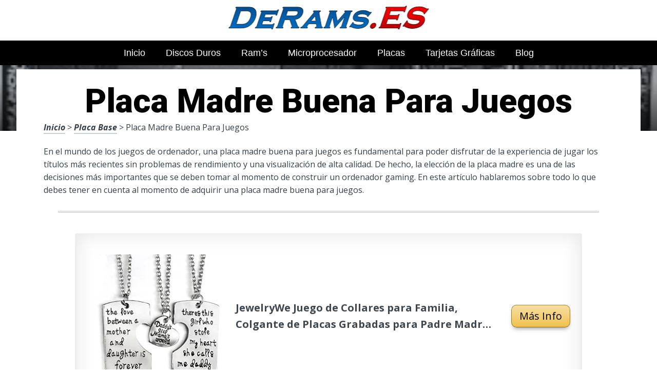

--- FILE ---
content_type: text/html; charset=UTF-8
request_url: https://www.derams.es/placa-base/placa-madre-buena-para-juegos/
body_size: 18938
content:
<!DOCTYPE html><html lang="es" prefix="og: https://ogp.me/ns#"><head><meta charset="UTF-8"><link rel="preconnect" href="https://fonts.gstatic.com/" crossorigin /><meta name="viewport" content="width=device-width, initial-scale=1"><link rel="profile" href="https://gmpg.org/xfn/11"><link rel="pingback" href="https://www.derams.es/xmlrpc.php"><style type='text/css'>.naaa-gridbox {
		--naaa-bg-color: #ffffff;
		--naaa-border-size: 2px;
		--naaa-border-color: #dad8d8;
		--naaa-gridbox-width: 31%;
		--naaa-num-lines-title: 2;
		--naaa-height-title: 6ex;
		--naaa-button-bg-color: #f7dfa5;
		--naaa-button-bg-color2: #f0c14b;
		--naaa-product-color: ;
		--naaa-button-shadow-color: 0 6px 8px -4px #999;
		--naaa-button-text-color: #000000;
		--naaa-discount-bg-color: #d80700;
		--naaa-discount-text-color: #ffffff;
		--naaa-corner: 10px;
		--naaa-min-width-gridbox: 145px;
	}
	.naaa-gridbox-h {
		--naaa-bg-color: #ffffff;
		--naaa-border-size: 2px;
		--naaa-border-color: #dad8d8;
		--naaa-num-lines-title: 2;
		--naaa-height-title: 6ex;
		--naaa-button-bg-color: #f7dfa5;
		--naaa-button-bg-color2: #f0c14b;
		--naaa-product-color: ;
		--naaa-button-shadow-color: 0 6px 8px -4px #999;
		--naaa-button-text-color: #000000;
		--naaa-discount-bg-color: #d80700;
		--naaa-discount-text-color: #ffffff;
		--naaa-corner: 10px;
	}</style><title>▷ Placa Madre Buena Para Juegos | Guía de compra 2025</title><meta name="description" content="Encuentra este completo listado de Tarjetas Gráficas para nuestro computador, indispensables, a un insuperable precio de rebaja"/><meta name="robots" content="follow, index, max-snippet:-1, max-video-preview:-1, max-image-preview:large"/><link rel="canonical" href="https://www.derams.es/placa-base/placa-madre-buena-para-juegos/" /><meta property="og:locale" content="es_ES" /><meta property="og:type" content="article" /><meta property="og:title" content="▷ Placa Madre Buena Para Juegos | Guía de compra 2025" /><meta property="og:description" content="Encuentra este completo listado de Tarjetas Gráficas para nuestro computador, indispensables, a un insuperable precio de rebaja" /><meta property="og:url" content="https://www.derams.es/placa-base/placa-madre-buena-para-juegos/" /><meta property="og:site_name" content="Mejores Hardware" /><meta property="article:section" content="Placa Base" /><meta property="og:image" content="https://www.derams.es/wp-content/uploads/81B1B7CqhL._AC_UL320_.jpg" /><meta property="og:image:secure_url" content="https://www.derams.es/wp-content/uploads/81B1B7CqhL._AC_UL320_.jpg" /><meta property="og:image:width" content="300" /><meta property="og:image:height" content="200" /><meta property="og:image:alt" content="Placa Madre Buena Para Juegos" /><meta property="og:image:type" content="image/jpeg" /><meta property="article:published_time" content="2023-04-07T08:22:59+00:00" /><meta name="twitter:card" content="summary_large_image" /><meta name="twitter:title" content="▷ Placa Madre Buena Para Juegos | Guía de compra 2025" /><meta name="twitter:description" content="Encuentra este completo listado de Tarjetas Gráficas para nuestro computador, indispensables, a un insuperable precio de rebaja" /><meta name="twitter:image" content="https://www.derams.es/wp-content/uploads/81B1B7CqhL._AC_UL320_.jpg" /><meta name="twitter:label1" content="Escrito por" /><meta name="twitter:data1" content="admin" /><meta name="twitter:label2" content="Tiempo de lectura" /><meta name="twitter:data2" content="3 minutos" /> <script type="application/ld+json" class="rank-math-schema">{"@context":"https://schema.org","@graph":[{"@type":["Person","Organization"],"@id":"https://www.derams.es/#person","name":"admin"},{"@type":"WebSite","@id":"https://www.derams.es/#website","url":"https://www.derams.es","name":"Mejores Hardware","publisher":{"@id":"https://www.derams.es/#person"},"inLanguage":"es"},{"@type":"ImageObject","@id":"https://www.derams.es/wp-content/uploads/81B1B7CqhL._AC_UL320_.jpg","url":"https://www.derams.es/wp-content/uploads/81B1B7CqhL._AC_UL320_.jpg","width":"300","height":"200","inLanguage":"es"},{"@type":"WebPage","@id":"https://www.derams.es/placa-base/placa-madre-buena-para-juegos/#webpage","url":"https://www.derams.es/placa-base/placa-madre-buena-para-juegos/","name":"\u25b7 Placa Madre Buena Para Juegos | Gu\u00eda de compra 2025","datePublished":"2023-04-07T08:22:59+00:00","dateModified":"2023-04-07T08:22:59+00:00","isPartOf":{"@id":"https://www.derams.es/#website"},"primaryImageOfPage":{"@id":"https://www.derams.es/wp-content/uploads/81B1B7CqhL._AC_UL320_.jpg"},"inLanguage":"es"},{"@type":"Person","@id":"https://www.derams.es/placa-base/placa-madre-buena-para-juegos/#author","name":"admin","image":{"@type":"ImageObject","@id":"https://secure.gravatar.com/avatar/2d40d3baaa5739757be2428a910adfc06febf8c32406f6d649730fddb063b872?s=96&amp;d=mm&amp;r=g","url":"https://secure.gravatar.com/avatar/2d40d3baaa5739757be2428a910adfc06febf8c32406f6d649730fddb063b872?s=96&amp;d=mm&amp;r=g","caption":"admin","inLanguage":"es"},"sameAs":["https://www.derams.es"]},{"@type":"BlogPosting","headline":"\u25b7 Placa Madre Buena Para Juegos | Gu\u00eda de compra 2025","datePublished":"2023-04-07T08:22:59+00:00","dateModified":"2023-04-07T08:22:59+00:00","author":{"@id":"https://www.derams.es/placa-base/placa-madre-buena-para-juegos/#author","name":"admin"},"publisher":{"@id":"https://www.derams.es/#person"},"description":"Encuentra este completo listado de Tarjetas Gr\u00e1ficas para nuestro computador, indispensables, a un insuperable precio de rebaja","name":"\u25b7 Placa Madre Buena Para Juegos | Gu\u00eda de compra 2025","@id":"https://www.derams.es/placa-base/placa-madre-buena-para-juegos/#richSnippet","isPartOf":{"@id":"https://www.derams.es/placa-base/placa-madre-buena-para-juegos/#webpage"},"image":{"@id":"https://www.derams.es/wp-content/uploads/81B1B7CqhL._AC_UL320_.jpg"},"inLanguage":"es","mainEntityOfPage":{"@id":"https://www.derams.es/placa-base/placa-madre-buena-para-juegos/#webpage"}}]}</script> <link rel='dns-prefetch' href='//code.jquery.com' /><link rel='dns-prefetch' href='//fonts.googleapis.com' /><link rel="alternate" type="application/rss+xml" title="Mejores Hardware &raquo; Feed" href="https://www.derams.es/feed/" /><link rel="alternate" type="application/rss+xml" title="Mejores Hardware &raquo; Feed de los comentarios" href="https://www.derams.es/comments/feed/" /><link rel="alternate" title="oEmbed (JSON)" type="application/json+oembed" href="https://www.derams.es/wp-json/oembed/1.0/embed?url=https%3A%2F%2Fwww.derams.es%2Fplaca-base%2Fplaca-madre-buena-para-juegos%2F" /><link rel="alternate" title="oEmbed (XML)" type="text/xml+oembed" href="https://www.derams.es/wp-json/oembed/1.0/embed?url=https%3A%2F%2Fwww.derams.es%2Fplaca-base%2Fplaca-madre-buena-para-juegos%2F&#038;format=xml" /><style id='wp-img-auto-sizes-contain-inline-css' type='text/css'>img:is([sizes=auto i],[sizes^="auto," i]){contain-intrinsic-size:3000px 1500px}
/*# sourceURL=wp-img-auto-sizes-contain-inline-css */</style> <script src="[data-uri]" defer></script><script data-optimized="1" src="https://www.derams.es/wp-content/plugins/litespeed-cache/assets/js/webfontloader.min.js" defer></script><link data-optimized="2" rel="stylesheet" href="https://www.derams.es/wp-content/litespeed/css/cffbf77002cdd816ab05eea4c40b2011.css?ver=91804" /><style id='wp-block-latest-posts-inline-css' type='text/css'>.wp-block-latest-posts{box-sizing:border-box}.wp-block-latest-posts.alignleft{margin-right:2em}.wp-block-latest-posts.alignright{margin-left:2em}.wp-block-latest-posts.wp-block-latest-posts__list{list-style:none}.wp-block-latest-posts.wp-block-latest-posts__list li{clear:both;overflow-wrap:break-word}.wp-block-latest-posts.is-grid{display:flex;flex-wrap:wrap}.wp-block-latest-posts.is-grid li{margin:0 1.25em 1.25em 0;width:100%}@media (min-width:600px){.wp-block-latest-posts.columns-2 li{width:calc(50% - .625em)}.wp-block-latest-posts.columns-2 li:nth-child(2n){margin-right:0}.wp-block-latest-posts.columns-3 li{width:calc(33.33333% - .83333em)}.wp-block-latest-posts.columns-3 li:nth-child(3n){margin-right:0}.wp-block-latest-posts.columns-4 li{width:calc(25% - .9375em)}.wp-block-latest-posts.columns-4 li:nth-child(4n){margin-right:0}.wp-block-latest-posts.columns-5 li{width:calc(20% - 1em)}.wp-block-latest-posts.columns-5 li:nth-child(5n){margin-right:0}.wp-block-latest-posts.columns-6 li{width:calc(16.66667% - 1.04167em)}.wp-block-latest-posts.columns-6 li:nth-child(6n){margin-right:0}}:root :where(.wp-block-latest-posts.is-grid){padding:0}:root :where(.wp-block-latest-posts.wp-block-latest-posts__list){padding-left:0}.wp-block-latest-posts__post-author,.wp-block-latest-posts__post-date{display:block;font-size:.8125em}.wp-block-latest-posts__post-excerpt,.wp-block-latest-posts__post-full-content{margin-bottom:1em;margin-top:.5em}.wp-block-latest-posts__featured-image a{display:inline-block}.wp-block-latest-posts__featured-image img{height:auto;max-width:100%;width:auto}.wp-block-latest-posts__featured-image.alignleft{float:left;margin-right:1em}.wp-block-latest-posts__featured-image.alignright{float:right;margin-left:1em}.wp-block-latest-posts__featured-image.aligncenter{margin-bottom:1em;text-align:center}
/*# sourceURL=https://www.derams.es/wp-includes/blocks/latest-posts/style.min.css */</style><style id='global-styles-inline-css' type='text/css'>:root{--wp--preset--aspect-ratio--square: 1;--wp--preset--aspect-ratio--4-3: 4/3;--wp--preset--aspect-ratio--3-4: 3/4;--wp--preset--aspect-ratio--3-2: 3/2;--wp--preset--aspect-ratio--2-3: 2/3;--wp--preset--aspect-ratio--16-9: 16/9;--wp--preset--aspect-ratio--9-16: 9/16;--wp--preset--color--black: #000000;--wp--preset--color--cyan-bluish-gray: #abb8c3;--wp--preset--color--white: #ffffff;--wp--preset--color--pale-pink: #f78da7;--wp--preset--color--vivid-red: #cf2e2e;--wp--preset--color--luminous-vivid-orange: #ff6900;--wp--preset--color--luminous-vivid-amber: #fcb900;--wp--preset--color--light-green-cyan: #7bdcb5;--wp--preset--color--vivid-green-cyan: #00d084;--wp--preset--color--pale-cyan-blue: #8ed1fc;--wp--preset--color--vivid-cyan-blue: #0693e3;--wp--preset--color--vivid-purple: #9b51e0;--wp--preset--gradient--vivid-cyan-blue-to-vivid-purple: linear-gradient(135deg,rgb(6,147,227) 0%,rgb(155,81,224) 100%);--wp--preset--gradient--light-green-cyan-to-vivid-green-cyan: linear-gradient(135deg,rgb(122,220,180) 0%,rgb(0,208,130) 100%);--wp--preset--gradient--luminous-vivid-amber-to-luminous-vivid-orange: linear-gradient(135deg,rgb(252,185,0) 0%,rgb(255,105,0) 100%);--wp--preset--gradient--luminous-vivid-orange-to-vivid-red: linear-gradient(135deg,rgb(255,105,0) 0%,rgb(207,46,46) 100%);--wp--preset--gradient--very-light-gray-to-cyan-bluish-gray: linear-gradient(135deg,rgb(238,238,238) 0%,rgb(169,184,195) 100%);--wp--preset--gradient--cool-to-warm-spectrum: linear-gradient(135deg,rgb(74,234,220) 0%,rgb(151,120,209) 20%,rgb(207,42,186) 40%,rgb(238,44,130) 60%,rgb(251,105,98) 80%,rgb(254,248,76) 100%);--wp--preset--gradient--blush-light-purple: linear-gradient(135deg,rgb(255,206,236) 0%,rgb(152,150,240) 100%);--wp--preset--gradient--blush-bordeaux: linear-gradient(135deg,rgb(254,205,165) 0%,rgb(254,45,45) 50%,rgb(107,0,62) 100%);--wp--preset--gradient--luminous-dusk: linear-gradient(135deg,rgb(255,203,112) 0%,rgb(199,81,192) 50%,rgb(65,88,208) 100%);--wp--preset--gradient--pale-ocean: linear-gradient(135deg,rgb(255,245,203) 0%,rgb(182,227,212) 50%,rgb(51,167,181) 100%);--wp--preset--gradient--electric-grass: linear-gradient(135deg,rgb(202,248,128) 0%,rgb(113,206,126) 100%);--wp--preset--gradient--midnight: linear-gradient(135deg,rgb(2,3,129) 0%,rgb(40,116,252) 100%);--wp--preset--font-size--small: 13px;--wp--preset--font-size--medium: 20px;--wp--preset--font-size--large: 36px;--wp--preset--font-size--x-large: 42px;--wp--preset--spacing--20: 0.44rem;--wp--preset--spacing--30: 0.67rem;--wp--preset--spacing--40: 1rem;--wp--preset--spacing--50: 1.5rem;--wp--preset--spacing--60: 2.25rem;--wp--preset--spacing--70: 3.38rem;--wp--preset--spacing--80: 5.06rem;--wp--preset--shadow--natural: 6px 6px 9px rgba(0, 0, 0, 0.2);--wp--preset--shadow--deep: 12px 12px 50px rgba(0, 0, 0, 0.4);--wp--preset--shadow--sharp: 6px 6px 0px rgba(0, 0, 0, 0.2);--wp--preset--shadow--outlined: 6px 6px 0px -3px rgb(255, 255, 255), 6px 6px rgb(0, 0, 0);--wp--preset--shadow--crisp: 6px 6px 0px rgb(0, 0, 0);}:where(.is-layout-flex){gap: 0.5em;}:where(.is-layout-grid){gap: 0.5em;}body .is-layout-flex{display: flex;}.is-layout-flex{flex-wrap: wrap;align-items: center;}.is-layout-flex > :is(*, div){margin: 0;}body .is-layout-grid{display: grid;}.is-layout-grid > :is(*, div){margin: 0;}:where(.wp-block-columns.is-layout-flex){gap: 2em;}:where(.wp-block-columns.is-layout-grid){gap: 2em;}:where(.wp-block-post-template.is-layout-flex){gap: 1.25em;}:where(.wp-block-post-template.is-layout-grid){gap: 1.25em;}.has-black-color{color: var(--wp--preset--color--black) !important;}.has-cyan-bluish-gray-color{color: var(--wp--preset--color--cyan-bluish-gray) !important;}.has-white-color{color: var(--wp--preset--color--white) !important;}.has-pale-pink-color{color: var(--wp--preset--color--pale-pink) !important;}.has-vivid-red-color{color: var(--wp--preset--color--vivid-red) !important;}.has-luminous-vivid-orange-color{color: var(--wp--preset--color--luminous-vivid-orange) !important;}.has-luminous-vivid-amber-color{color: var(--wp--preset--color--luminous-vivid-amber) !important;}.has-light-green-cyan-color{color: var(--wp--preset--color--light-green-cyan) !important;}.has-vivid-green-cyan-color{color: var(--wp--preset--color--vivid-green-cyan) !important;}.has-pale-cyan-blue-color{color: var(--wp--preset--color--pale-cyan-blue) !important;}.has-vivid-cyan-blue-color{color: var(--wp--preset--color--vivid-cyan-blue) !important;}.has-vivid-purple-color{color: var(--wp--preset--color--vivid-purple) !important;}.has-black-background-color{background-color: var(--wp--preset--color--black) !important;}.has-cyan-bluish-gray-background-color{background-color: var(--wp--preset--color--cyan-bluish-gray) !important;}.has-white-background-color{background-color: var(--wp--preset--color--white) !important;}.has-pale-pink-background-color{background-color: var(--wp--preset--color--pale-pink) !important;}.has-vivid-red-background-color{background-color: var(--wp--preset--color--vivid-red) !important;}.has-luminous-vivid-orange-background-color{background-color: var(--wp--preset--color--luminous-vivid-orange) !important;}.has-luminous-vivid-amber-background-color{background-color: var(--wp--preset--color--luminous-vivid-amber) !important;}.has-light-green-cyan-background-color{background-color: var(--wp--preset--color--light-green-cyan) !important;}.has-vivid-green-cyan-background-color{background-color: var(--wp--preset--color--vivid-green-cyan) !important;}.has-pale-cyan-blue-background-color{background-color: var(--wp--preset--color--pale-cyan-blue) !important;}.has-vivid-cyan-blue-background-color{background-color: var(--wp--preset--color--vivid-cyan-blue) !important;}.has-vivid-purple-background-color{background-color: var(--wp--preset--color--vivid-purple) !important;}.has-black-border-color{border-color: var(--wp--preset--color--black) !important;}.has-cyan-bluish-gray-border-color{border-color: var(--wp--preset--color--cyan-bluish-gray) !important;}.has-white-border-color{border-color: var(--wp--preset--color--white) !important;}.has-pale-pink-border-color{border-color: var(--wp--preset--color--pale-pink) !important;}.has-vivid-red-border-color{border-color: var(--wp--preset--color--vivid-red) !important;}.has-luminous-vivid-orange-border-color{border-color: var(--wp--preset--color--luminous-vivid-orange) !important;}.has-luminous-vivid-amber-border-color{border-color: var(--wp--preset--color--luminous-vivid-amber) !important;}.has-light-green-cyan-border-color{border-color: var(--wp--preset--color--light-green-cyan) !important;}.has-vivid-green-cyan-border-color{border-color: var(--wp--preset--color--vivid-green-cyan) !important;}.has-pale-cyan-blue-border-color{border-color: var(--wp--preset--color--pale-cyan-blue) !important;}.has-vivid-cyan-blue-border-color{border-color: var(--wp--preset--color--vivid-cyan-blue) !important;}.has-vivid-purple-border-color{border-color: var(--wp--preset--color--vivid-purple) !important;}.has-vivid-cyan-blue-to-vivid-purple-gradient-background{background: var(--wp--preset--gradient--vivid-cyan-blue-to-vivid-purple) !important;}.has-light-green-cyan-to-vivid-green-cyan-gradient-background{background: var(--wp--preset--gradient--light-green-cyan-to-vivid-green-cyan) !important;}.has-luminous-vivid-amber-to-luminous-vivid-orange-gradient-background{background: var(--wp--preset--gradient--luminous-vivid-amber-to-luminous-vivid-orange) !important;}.has-luminous-vivid-orange-to-vivid-red-gradient-background{background: var(--wp--preset--gradient--luminous-vivid-orange-to-vivid-red) !important;}.has-very-light-gray-to-cyan-bluish-gray-gradient-background{background: var(--wp--preset--gradient--very-light-gray-to-cyan-bluish-gray) !important;}.has-cool-to-warm-spectrum-gradient-background{background: var(--wp--preset--gradient--cool-to-warm-spectrum) !important;}.has-blush-light-purple-gradient-background{background: var(--wp--preset--gradient--blush-light-purple) !important;}.has-blush-bordeaux-gradient-background{background: var(--wp--preset--gradient--blush-bordeaux) !important;}.has-luminous-dusk-gradient-background{background: var(--wp--preset--gradient--luminous-dusk) !important;}.has-pale-ocean-gradient-background{background: var(--wp--preset--gradient--pale-ocean) !important;}.has-electric-grass-gradient-background{background: var(--wp--preset--gradient--electric-grass) !important;}.has-midnight-gradient-background{background: var(--wp--preset--gradient--midnight) !important;}.has-small-font-size{font-size: var(--wp--preset--font-size--small) !important;}.has-medium-font-size{font-size: var(--wp--preset--font-size--medium) !important;}.has-large-font-size{font-size: var(--wp--preset--font-size--large) !important;}.has-x-large-font-size{font-size: var(--wp--preset--font-size--x-large) !important;}
/*# sourceURL=global-styles-inline-css */</style><style id='classic-theme-styles-inline-css' type='text/css'>/*! This file is auto-generated */
.wp-block-button__link{color:#fff;background-color:#32373c;border-radius:9999px;box-shadow:none;text-decoration:none;padding:calc(.667em + 2px) calc(1.333em + 2px);font-size:1.125em}.wp-block-file__button{background:#32373c;color:#fff;text-decoration:none}
/*# sourceURL=/wp-includes/css/classic-themes.min.css */</style><style id='crp-style-rounded-thumbs-inline-css' type='text/css'>.crp_related.crp-rounded-thumbs a {
				width: 150px;
                height: 150px;
				text-decoration: none;
			}
			.crp_related.crp-rounded-thumbs img {
				max-width: 150px;
				margin: auto;
			}
			.crp_related.crp-rounded-thumbs .crp_title {
				width: 100%;
			}
			
/*# sourceURL=crp-style-rounded-thumbs-inline-css */</style><style id='paperback-style-inline-css' type='text/css'>/* Top Nav Background Color */
		.top-navigation,
		.secondary-navigation ul.sub-menu {
			background-color: #343e47;
		}

		/* Top Nav Text Color */
		.top-navigation,
		.top-navigation nav a,
		.top-navigation li ul li a,
		.drawer-toggle {
			color: #ffffff;
		}

		.main-navigation:not(.secondary-navigation) ul.menu > li.current-menu-item > a {
			border-color: #f35245;
		}

		/* Header Background Color */
		.site-identity {
			background-color: #ffffff;
		}

		/* Header Text Color */
		.main-navigation a,
		.site-title a,
		.site-description {
			color: #383f49;
		}

		/* Accent Color */
		.hero-cats a,
		.post-navigation .nav-label,
		.entry-cats a {
			background-color: #f35245;
		}

		.page-numbers.current,
		.page-numbers:hover,
		#page #infinite-handle button:hover {
			background-color: #f35245;
		}

		/* Footer Background Color */
		.site-footer {
			background-color: #0a0a0a;
		}

		/* Footer Text Color */
		.site-footer .widget-title,
		.site-footer a:hover {
			color: #ffffff;
		}

		.site-footer,
		.site-footer a {
			color: rgba( 255, 255, 255, 0.8);
		}

		/* Footer Border Color */
		.footer-widgets ul li,
		.footer-widgets + .footer-bottom {
			border-color: rgba( 255, 255, 255, 0.3);
		}
	
/*# sourceURL=paperback-style-inline-css */</style> <script type="text/javascript" src="https://www.derams.es/wp-includes/js/jquery/jquery.min.js" id="jquery-core-js"></script> <link rel="https://api.w.org/" href="https://www.derams.es/wp-json/" /><link rel="alternate" title="JSON" type="application/json" href="https://www.derams.es/wp-json/wp/v2/posts/32977" /><link rel='shortlink' href='https://www.derams.es/?p=32977' /><style type="text/css">.aawp .aawp-tb__row--highlight{background-color:#256aaf;}.aawp .aawp-tb__row--highlight{color:#256aaf;}.aawp .aawp-tb__row--highlight a{color:#256aaf;}</style><style type="text/css"></style><link rel="icon" href="https://www.derams.es/wp-content/uploads/cropped-logo-memorias-ram-32x32.png" sizes="32x32" /><link rel="icon" href="https://www.derams.es/wp-content/uploads/cropped-logo-memorias-ram-192x192.png" sizes="192x192" /><link rel="apple-touch-icon" href="https://www.derams.es/wp-content/uploads/cropped-logo-memorias-ram-180x180.png" /><meta name="msapplication-TileImage" content="https://www.derams.es/wp-content/uploads/cropped-logo-memorias-ram-270x270.png" /></head><body data-rsssl=1 class="wp-singular post-template-default single single-post postid-32977 single-format-standard wp-theme-disparatusingresos aawp-custom no-sidebar one-column"><header id="masthead" class="site-header" role="banner"><div class="top-navigation"><div class="container"><nav id="secondary-navigation" class="main-navigation secondary-navigation" role="navigation"></nav><div class="top-navigation-right"><div class="overlay-toggle drawer-toggle drawer-open-toggle">
<span class="toggle-visible">
<i class="fa fa-search"></i>
Explora						</span>
<span>
<i class="fa fa-times"></i>
Cerrar						</span></div><div class="overlay-toggle drawer-toggle drawer-menu-toggle">
<span class="toggle-visible">
<i class="fa fa-bars"></i>
Menu						</span>
<span>
<i class="fa fa-times"></i>
Cerrar						</span></div></div></div></div><div class="drawer-wrap"><div class="drawer drawer-explore"><div class="container"><div class="drawer-search"><div class="big-search"><form method="get" id="searchform" action="https://www.derams.es/" role="search">
<label class="screen-reader-text" for="s">Resultados para</label><input type="text" name="s" id="big-search" placeholder="Explora" value="" onfocus="if(this.value==this.getAttribute('placeholder'))this.value='';" onblur="if(this.value=='')this.value=this.getAttribute('placeholder');"/><br /><div class="search-controls"><div class="search-select-wrap">
<select class="search-select" name="category_name"><option value="">Sitio entero</option><option value="blog">Blog</option><option value="disco-duro">Disco Duro</option><option value="disco-duro-externo">Disco Duro Externo</option><option value="memoria-ram">Memoria Ram</option><option value="microprocesador">Microprocesador</option><option value="placa-base">Placa Base</option><option value="tarjeta-grafica">Tarjeta Gráfica</option>				</select></div>
<input type="submit" class="submit button" name="submit" id="big-search-submit" value="Buscar" /></div></form></div></div><div class="widget tax-widget"><h2 class="widget-title">MENÚ</h2><a href="https://www.derams.es/placa-base/" title="View all posts in Placa Base" >Placa Base</a><a href="https://www.derams.es/tarjeta-grafica/" title="View all posts in Tarjeta Gráfica" >Tarjeta Gráfica</a><a href="https://www.derams.es/disco-duro/" title="View all posts in Disco Duro" >Disco Duro</a><a href="https://www.derams.es/memoria-ram/" title="View all posts in Memoria Ram" >Memoria Ram</a><a href="https://www.derams.es/disco-duro-externo/" title="View all posts in Disco Duro Externo" >Disco Duro Externo</a><a href="https://www.derams.es/microprocesador/" title="View all posts in Microprocesador" >Microprocesador</a><a href="https://www.derams.es/blog/" title="View all posts in Blog" >Blog</a></div></div></div><div class="drawer drawer-menu-explore"><div class="container"><nav id="drawer-navigation" class="main-navigation drawer-navigation" role="navigation"><div class="menu-pincipal-container"><ul id="menu-pincipal" class="menu"><li id="menu-item-44540" class="menu-item menu-item-type-custom menu-item-object-custom menu-item-home menu-item-44540"><a href="https://www.derams.es/">Inicio</a></li><li id="menu-item-44539" class="menu-item menu-item-type-custom menu-item-object-custom menu-item-44539"><a href="https://www.derams.es/disco-duro-externo/disco-duro-1-tr/">Discos Duros</a></li><li id="menu-item-44541" class="menu-item menu-item-type-custom menu-item-object-custom menu-item-44541"><a href="https://www.derams.es/memoria-ram/memoria-ram-ddr3-32gb/">Ram&#8217;s</a></li><li id="menu-item-44542" class="menu-item menu-item-type-custom menu-item-object-custom menu-item-44542"><a href="https://www.derams.es/microprocesador/microprocesador-de-laptop/">Microprocesador</a></li><li id="menu-item-44543" class="menu-item menu-item-type-custom menu-item-object-custom menu-item-44543"><a href="https://www.derams.es/placa-base/placa-base-moderna/">Placas</a></li><li id="menu-item-44544" class="menu-item menu-item-type-custom menu-item-object-custom menu-item-44544"><a href="https://www.derams.es/tarjeta-grafica/la-mejor-tarjeta-grafica-calidad-precio/">Tarjetas Gráficas</a></li><li id="menu-item-44133" class="menu-item menu-item-type-taxonomy menu-item-object-category menu-item-44133"><a href="https://www.derams.es/blog/">Blog</a></li></ul></div></nav></div></div></div><div class="site-identity clear"><div class="container"><div class="site-title-wrap"><p class="site-logo">
<a href="https://www.derams.es/"><img data-lazyloaded="1" src="[data-uri]" data-src="https://www.derams.es/wp-content/uploads/logo-de-rams-modified-1.png" alt="Mejores Hardware" /></a></p><div class="titles-wrap"><p class="site-title"><a href="https://www.derams.es/" rel="home">Mejores Hardware</a></p></div></div>
<button class="menu-btn">
MENÚ<div class="menu-icon"><span></span></div>
</button><div class="header-search"><form method="get" action="/" role="search" autocomplete="off">
<label class="screen-reader-text" for="s">Buscar</label>
<input type="text" name="s" required placeholder="Buscar" value="">
<button type="submit"></button>
<i class="fa fa-search"></i></form></div><nav class="main-nav-wrap" role="navigation"><div class="sub-nav"></div><div class="menu-home-container"><ul id="menu-menu-principal-1" class="main-nav"></ul></div></nav></div></div></header><div class="full-width-menu"><nav id="primary-navigation" class="primary-navigation"><div class="menu-pincipal-container"><ul id="menu-pincipal-1" class="menu"><li class="menu-item menu-item-type-custom menu-item-object-custom menu-item-home menu-item-44540"><a href="https://www.derams.es/">Inicio</a></li><li class="menu-item menu-item-type-custom menu-item-object-custom menu-item-44539"><a href="https://www.derams.es/disco-duro-externo/disco-duro-1-tr/">Discos Duros</a></li><li class="menu-item menu-item-type-custom menu-item-object-custom menu-item-44541"><a href="https://www.derams.es/memoria-ram/memoria-ram-ddr3-32gb/">Ram&#8217;s</a></li><li class="menu-item menu-item-type-custom menu-item-object-custom menu-item-44542"><a href="https://www.derams.es/microprocesador/microprocesador-de-laptop/">Microprocesador</a></li><li class="menu-item menu-item-type-custom menu-item-object-custom menu-item-44543"><a href="https://www.derams.es/placa-base/placa-base-moderna/">Placas</a></li><li class="menu-item menu-item-type-custom menu-item-object-custom menu-item-44544"><a href="https://www.derams.es/tarjeta-grafica/la-mejor-tarjeta-grafica-calidad-precio/">Tarjetas Gráficas</a></li><li class="menu-item menu-item-type-taxonomy menu-item-object-category menu-item-44133"><a href="https://www.derams.es/blog/">Blog</a></li></ul></div></nav></div><div class="mini-bar"><div class="mini-title"><div class="fixed-nav"><a class="fixed-image" href=" https://www.derams.es/disco-duro-externo/disco-externo-para-xbox-360/ "> <img data-lazyloaded="1" src="[data-uri]" width="65" height="43" data-src="https://www.derams.es/wp-content/uploads/61s3GfESYtL._AC_UL320_.jpg" class="attachment-65x65 size-65x65 wp-post-image" alt="" decoding="async" data-srcset="https://www.derams.es/wp-content/uploads/61s3GfESYtL._AC_UL320_.jpg 300w, https://www.derams.es/wp-content/uploads/61s3GfESYtL._AC_UL320_-150x100.jpg 150w" data-sizes="(max-width: 65px) 100vw, 65px" /> </a><div class="fixed-post-text"><span>Siguiente</span><a href="https://www.derams.es/disco-duro-externo/disco-externo-para-xbox-360/" rel="prev">Disco Externo Para Xbox 360</a></div></div></div><ul class="mini-menu"><li class="back-to-top">
<a href="#">
<span><i class="fa fa-bars"></i> Menu</span>
</a></li><li class="back-to-menu">
<a href="#">
<span><i class="fa fa-bars"></i> Menu</span>
</a></li></ul></div><div class="hero-wrapper"><div class="hero-posts"><div id="post-32977" class="with-featured-image hero-post post-32977 post type-post status-publish format-standard has-post-thumbnail hentry category-placa-base"><div class="site-header-bg-wrap"><div class="header-opacity"><div class="header-gradient"></div><div class="site-header-bg background-effect" style="background-image: url(https://www.derams.es/wp-content/uploads/81B1B7CqhL._AC_UL320_.jpg); opacity: 0.5;"></div></div></div><div class="container hero-container"></div></div></div></div><div id="page" class="hfeed site container"><div id="content" class="site-content"><div id="primary" class="content-area"><main id="main" class="site-main" role="main"><h1 class="h1">Placa Madre Buena Para Juegos</h1><article id="post-32977" class="post full-post post-32977 type-post status-publish format-standard has-post-thumbnail hentry category-placa-base"><div class="entry-content"><p><a href="https://www.derams.es">Inicio</a> > <a href="https://www.derams.es/placa-base/">Placa Base</a> > Placa Madre Buena Para Juegos</p><p>En el mundo de los juegos de ordenador, una placa madre buena para juegos es fundamental para poder disfrutar de la experiencia de jugar los títulos más recientes sin problemas de rendimiento y una visualización de alta calidad. De hecho, la elección de la placa madre es una de las decisiones más importantes que se deben tomar al momento de construir un ordenador gaming. En este artículo hablaremos sobre todo lo que debes tener en cuenta al momento de adquirir una placa madre buena para juegos.</p><div class="hr-solid "></div><div class="container"><div class="naaa-grid"><div class="naaa-gridbox-h">
<a rel="sponsored,nofollow noopener" target="_blank" href="https://www.amazon.es/dp/B0728BKX2R?tag=rams17-21" class="naaa-link-gridbox"><div class="naaa-product naaa-product-h"><div class="naaa-product-thumb">
<img data-lazyloaded="1" src="[data-uri]" decoding="async" class="naaa-product-img-h" data-src="https://m.media-amazon.com/images/I/51tKYYVNdBL._AC_AC_SR250,250_.jpg" alt="JewelryWe Juego de Collares para Familia, Colgante de Placas Grabadas para Padre Madre e Hija Collar de Mensajes Original, Buen Regalo para Día del Padre/Madre/Niño"></div><div class="naaa-product-title naaa-product-title-h">
JewelryWe Juego de Collares para Familia, Colgante de Placas Grabadas para Padre Madre e Hija Collar de Mensajes Original, Buen Regalo para Día del Padre/Madre/Niño</div><div class="naaa-product-price"><div class="naaa-product-price-h"></div></div><div><div class="naaa-product-action"><div class="naaa-product-button naaa-product-button-border">Más Info</div></div></div><div class="naaa-rating-and-review-h">
<span class="naaa-product-rating"><fieldset class="naaa-rating" id="694d8a90c5c67"><input type="radio" class="naaa-input-star" name="694d8a90c5c67" value="10" /><label class="naaa-full naaa-label-star" title="3.4 de 5"></label><input type="radio" class="naaa-input-star" name="694d8a90c5c67" value="9" /><label class="naaa-half naaa-label-star" title="3.4 de 5"></label><input type="radio" class="naaa-input-star" name="694d8a90c5c67" value="8" /><label class="naaa-full naaa-label-star" title="3.4 de 5"></label><input type="radio" class="naaa-input-star" name="694d8a90c5c67" value="7"  checked='checked'/><label class="naaa-half naaa-label-star" title="3.4 de 5"></label><input type="radio" class="naaa-input-star" name="694d8a90c5c67" value="6" /><label class="naaa-full naaa-label-star" title="3.4 de 5"></label><input type="radio" class="naaa-input-star" name="694d8a90c5c67" value="5" /><label class="naaa-half naaa-label-star" title="3.4 de 5"></label><input type="radio" class="naaa-input-star" name="694d8a90c5c67" value="4" /><label class="naaa-full naaa-label-star" title="3.4 de 5"></label><input type="radio" class="naaa-input-star" name="694d8a90c5c67" value="3" /><label class="naaa-half naaa-label-star" title="3.4 de 5"></label><input type="radio" class="naaa-input-star" name="694d8a90c5c67" value="2" /><label class="naaa-full naaa-label-star" title="3.4 de 5"></label></fieldset><span class="naaa-product-rating-value-h" title="3.4 de 5">&nbsp;</span></span>
<span class="naaa-product-review"><span class="naaa-product-review-value">(10)</span><span class="naaa-product-review-text-h"></span></span></div></div>
</a></div><div class="naaa-gridbox-h">
<a rel="sponsored,nofollow noopener" target="_blank" href="https://www.amazon.es/dp/B082PNQ913?tag=rams17-21" class="naaa-link-gridbox"><div class="naaa-product naaa-product-h"><div class="naaa-product-thumb">
<img data-lazyloaded="1" src="[data-uri]" decoding="async" class="naaa-product-img-h" data-src="https://m.media-amazon.com/images/I/61ah5HqsOsL._AC_AC_SR250,250_.jpg" alt="Placa Madre de Escritorio, Placa Base Tarjeta Madre de Escritorio de Computadora LGA2011-3 DDR4 para Chipset Intel x99, 8 Puertos SATA2.0 y 1 Interfaz SSD M.2, Soporte 4 Memoria DDR4 2133/2400/2800"></div><div class="naaa-product-title naaa-product-title-h">
Placa Madre de Escritorio, Placa Base Tarjeta Madre de Escritorio de Computadora LGA2011-3 DDR4 para Chipset Intel x99, 8 Puertos SATA2.0 y 1 Interfaz SSD M.2, Soporte 4 Memoria DDR4 2133/2400/2800</div><div class="naaa-product-price"><div class="naaa-product-price-h"></div></div><div><div class="naaa-product-action"><div class="naaa-product-button naaa-product-button-border">Más Info</div></div></div><div class="naaa-rating-and-review-h">
<span class="naaa-product-rating"><fieldset class="naaa-rating" id="694d8a90c5e72"><input type="radio" class="naaa-input-star" name="694d8a90c5e72" value="10" /><label class="naaa-full naaa-label-star" title="3.2 de 5"></label><input type="radio" class="naaa-input-star" name="694d8a90c5e72" value="9" /><label class="naaa-half naaa-label-star" title="3.2 de 5"></label><input type="radio" class="naaa-input-star" name="694d8a90c5e72" value="8" /><label class="naaa-full naaa-label-star" title="3.2 de 5"></label><input type="radio" class="naaa-input-star" name="694d8a90c5e72" value="7" /><label class="naaa-half naaa-label-star" title="3.2 de 5"></label><input type="radio" class="naaa-input-star" name="694d8a90c5e72" value="6"  checked='checked'/><label class="naaa-full naaa-label-star" title="3.2 de 5"></label><input type="radio" class="naaa-input-star" name="694d8a90c5e72" value="5" /><label class="naaa-half naaa-label-star" title="3.2 de 5"></label><input type="radio" class="naaa-input-star" name="694d8a90c5e72" value="4" /><label class="naaa-full naaa-label-star" title="3.2 de 5"></label><input type="radio" class="naaa-input-star" name="694d8a90c5e72" value="3" /><label class="naaa-half naaa-label-star" title="3.2 de 5"></label><input type="radio" class="naaa-input-star" name="694d8a90c5e72" value="2" /><label class="naaa-full naaa-label-star" title="3.2 de 5"></label></fieldset><span class="naaa-product-rating-value-h" title="3.2 de 5">&nbsp;</span></span>
<span class="naaa-product-review"><span class="naaa-product-review-value">(6)</span><span class="naaa-product-review-text-h"></span></span></div></div>
</a></div><div class="naaa-gridbox-h">
<a rel="sponsored,nofollow noopener" target="_blank" href="https://www.amazon.es/dp/8409430320?tag=rams17-21" class="naaa-link-gridbox"><div class="naaa-product naaa-product-h"><div class="naaa-product-thumb">
<img data-lazyloaded="1" src="[data-uri]" decoding="async" class="naaa-product-img-h" data-src="https://m.media-amazon.com/images/I/4154xAw6wnL._AC_AC_SR250,250_.jpg" alt="Dispara tus notas en Bachillerato: 50 reglas para triunfar en el Juego de los Exámenes"></div><div class="naaa-product-title naaa-product-title-h">
Dispara tus notas en Bachillerato: 50 reglas para triunfar en el Juego de los Exámenes</div><div class="naaa-product-price"><div class="naaa-product-price-h"></div></div><div><div class="naaa-product-action"><div class="naaa-product-button naaa-product-button-border">Más Info</div></div></div><div class="naaa-rating-and-review-h">
<span class="naaa-product-rating"><fieldset class="naaa-rating" id="694d8a90c5f90"><input type="radio" class="naaa-input-star" name="694d8a90c5f90" value="10" /><label class="naaa-full naaa-label-star" title="4.5 de 5"></label><input type="radio" class="naaa-input-star" name="694d8a90c5f90" value="9"  checked='checked'/><label class="naaa-half naaa-label-star" title="4.5 de 5"></label><input type="radio" class="naaa-input-star" name="694d8a90c5f90" value="8" /><label class="naaa-full naaa-label-star" title="4.5 de 5"></label><input type="radio" class="naaa-input-star" name="694d8a90c5f90" value="7" /><label class="naaa-half naaa-label-star" title="4.5 de 5"></label><input type="radio" class="naaa-input-star" name="694d8a90c5f90" value="6" /><label class="naaa-full naaa-label-star" title="4.5 de 5"></label><input type="radio" class="naaa-input-star" name="694d8a90c5f90" value="5" /><label class="naaa-half naaa-label-star" title="4.5 de 5"></label><input type="radio" class="naaa-input-star" name="694d8a90c5f90" value="4" /><label class="naaa-full naaa-label-star" title="4.5 de 5"></label><input type="radio" class="naaa-input-star" name="694d8a90c5f90" value="3" /><label class="naaa-half naaa-label-star" title="4.5 de 5"></label><input type="radio" class="naaa-input-star" name="694d8a90c5f90" value="2" /><label class="naaa-full naaa-label-star" title="4.5 de 5"></label></fieldset><span class="naaa-product-rating-value-h" title="4.5 de 5">&nbsp;</span></span>
<span class="naaa-product-review"><span class="naaa-product-review-value">(136)</span><span class="naaa-product-review-text-h"></span></span></div></div>
</a></div><div class="naaa-gridbox-h">
<a rel="sponsored,nofollow noopener" target="_blank" href="https://www.amazon.es/dp/B092H59Q9B?tag=rams17-21" class="naaa-link-gridbox"><div class="naaa-product naaa-product-h"><div class="naaa-product-thumb">
<img data-lazyloaded="1" src="[data-uri]" decoding="async" class="naaa-product-img-h" data-src="https://m.media-amazon.com/images/I/51RjNjQOaBL._AC_AC_SR250,250_.jpg" alt="sourcing map M4 Hexagonal Latón Separador Espaciador 10mm + 6mm Macho-Hembra Roscado Pilar Tornillo Tuerca Kit para PCB Madre Placa Computadora Circuito Placa, 10 Juegos"></div><div class="naaa-product-title naaa-product-title-h">
sourcing map M4 Hexagonal Latón Separador Espaciador 10mm + 6mm Macho-Hembra Roscado Pilar Tornillo Tuerca Kit para PCB Madre Placa Computadora Circuito Placa, 10 Juegos</div><div class="naaa-product-price"><div class="naaa-product-price-h"></div></div><div><div class="naaa-product-action"><div class="naaa-product-button naaa-product-button-border">Más Info</div></div></div><div class="naaa-rating-and-review-h">
<span class="naaa-product-rating"><fieldset class="naaa-rating" id="694d8a90c608a"><input type="radio" class="naaa-input-star" name="694d8a90c608a" value="10" /><label class="naaa-full naaa-label-star" title="4.5 de 5"></label><input type="radio" class="naaa-input-star" name="694d8a90c608a" value="9"  checked='checked'/><label class="naaa-half naaa-label-star" title="4.5 de 5"></label><input type="radio" class="naaa-input-star" name="694d8a90c608a" value="8" /><label class="naaa-full naaa-label-star" title="4.5 de 5"></label><input type="radio" class="naaa-input-star" name="694d8a90c608a" value="7" /><label class="naaa-half naaa-label-star" title="4.5 de 5"></label><input type="radio" class="naaa-input-star" name="694d8a90c608a" value="6" /><label class="naaa-full naaa-label-star" title="4.5 de 5"></label><input type="radio" class="naaa-input-star" name="694d8a90c608a" value="5" /><label class="naaa-half naaa-label-star" title="4.5 de 5"></label><input type="radio" class="naaa-input-star" name="694d8a90c608a" value="4" /><label class="naaa-full naaa-label-star" title="4.5 de 5"></label><input type="radio" class="naaa-input-star" name="694d8a90c608a" value="3" /><label class="naaa-half naaa-label-star" title="4.5 de 5"></label><input type="radio" class="naaa-input-star" name="694d8a90c608a" value="2" /><label class="naaa-full naaa-label-star" title="4.5 de 5"></label></fieldset><span class="naaa-product-rating-value-h" title="4.5 de 5">&nbsp;</span></span>
<span class="naaa-product-review"><span class="naaa-product-review-value">(2)</span><span class="naaa-product-review-text-h"></span></span></div></div>
</a></div><div class="naaa-gridbox-h">
<a rel="sponsored,nofollow noopener" target="_blank" href="https://www.amazon.es/dp/B09L47X9VN?tag=rams17-21" class="naaa-link-gridbox"><div class="naaa-product naaa-product-h"><div class="naaa-product-thumb">
<img data-lazyloaded="1" src="[data-uri]" decoding="async" class="naaa-product-img-h" data-src="https://m.media-amazon.com/images/I/41+ToHV0AsL._AC_AC_SR250,250_.jpg" alt="Compras Locas Placa Madre de Escritorio, Buena Placa Madre de la PC de la Compatibilidad para la Máquina Minera de Bitcoin"></div><div class="naaa-product-title naaa-product-title-h">
Compras Locas Placa Madre de Escritorio, Buena Placa Madre de la PC de la Compatibilidad para la Máquina Minera de Bitcoin</div><div class="naaa-product-price"><div class="naaa-product-price-h"></div></div><div><div class="naaa-product-action"><div class="naaa-product-button naaa-product-button-border">Más Info</div></div></div><div class="naaa-rating-and-review-h">
<span class="naaa-product-rating"><fieldset class="naaa-rating" id="694d8a90c617e"><input type="radio" class="naaa-input-star" name="694d8a90c617e" value="10" /><label class="naaa-full naaa-label-star" title="Sin valorar"></label><input type="radio" class="naaa-input-star" name="694d8a90c617e" value="9" /><label class="naaa-half naaa-label-star" title="Sin valorar"></label><input type="radio" class="naaa-input-star" name="694d8a90c617e" value="8" /><label class="naaa-full naaa-label-star" title="Sin valorar"></label><input type="radio" class="naaa-input-star" name="694d8a90c617e" value="7" /><label class="naaa-half naaa-label-star" title="Sin valorar"></label><input type="radio" class="naaa-input-star" name="694d8a90c617e" value="6" /><label class="naaa-full naaa-label-star" title="Sin valorar"></label><input type="radio" class="naaa-input-star" name="694d8a90c617e" value="5" /><label class="naaa-half naaa-label-star" title="Sin valorar"></label><input type="radio" class="naaa-input-star" name="694d8a90c617e" value="4" /><label class="naaa-full naaa-label-star" title="Sin valorar"></label><input type="radio" class="naaa-input-star" name="694d8a90c617e" value="3" /><label class="naaa-half naaa-label-star" title="Sin valorar"></label><input type="radio" class="naaa-input-star" name="694d8a90c617e" value="2" /><label class="naaa-full naaa-label-star" title="Sin valorar"></label></fieldset><span class="naaa-product-rating-value-h" title="Sin valorar">&nbsp;</span></span>
<span class="naaa-product-review"><span class="naaa-product-review-value">(0)</span><span class="naaa-product-review-text-h"></span></span></div></div>
</a></div><div class="naaa-gridbox-h">
<a rel="sponsored,nofollow noopener" target="_blank" href="https://www.amazon.es/dp/B0B15R1Z4P?tag=rams17-21" class="naaa-link-gridbox"><div class="naaa-product naaa-product-h"><div class="naaa-product-thumb">
<img data-lazyloaded="1" src="[data-uri]" decoding="async" class="naaa-product-img-h" data-src="https://m.media-amazon.com/images/I/516HbnRI5BL._AC_AC_SR250,250_.jpg" alt="Placa Base de Computadora, Placa Base M ATX, Compatible con Todos los Procesadores AMD FM2/FM2+, DDR3 de Doble Canal, PCI-E 3.0, VGA, Interfaz HDMI, SATa 3.0, USB3.0/2.0"></div><div class="naaa-product-title naaa-product-title-h">
Placa Base de Computadora, Placa Base M ATX, Compatible con Todos los Procesadores AMD FM2/FM2+, DDR3 de Doble Canal, PCI-E 3.0, VGA, Interfaz HDMI, SATa 3.0, USB3.0/2.0</div><div class="naaa-product-price"><div class="naaa-product-price-h"></div></div><div><div class="naaa-product-action"><div class="naaa-product-button naaa-product-button-border">Más Info</div></div></div><div class="naaa-rating-and-review-h">
<span class="naaa-product-rating"><fieldset class="naaa-rating" id="694d8a90c6275"><input type="radio" class="naaa-input-star" name="694d8a90c6275" value="10" /><label class="naaa-full naaa-label-star" title="Sin valorar"></label><input type="radio" class="naaa-input-star" name="694d8a90c6275" value="9" /><label class="naaa-half naaa-label-star" title="Sin valorar"></label><input type="radio" class="naaa-input-star" name="694d8a90c6275" value="8" /><label class="naaa-full naaa-label-star" title="Sin valorar"></label><input type="radio" class="naaa-input-star" name="694d8a90c6275" value="7" /><label class="naaa-half naaa-label-star" title="Sin valorar"></label><input type="radio" class="naaa-input-star" name="694d8a90c6275" value="6" /><label class="naaa-full naaa-label-star" title="Sin valorar"></label><input type="radio" class="naaa-input-star" name="694d8a90c6275" value="5" /><label class="naaa-half naaa-label-star" title="Sin valorar"></label><input type="radio" class="naaa-input-star" name="694d8a90c6275" value="4" /><label class="naaa-full naaa-label-star" title="Sin valorar"></label><input type="radio" class="naaa-input-star" name="694d8a90c6275" value="3" /><label class="naaa-half naaa-label-star" title="Sin valorar"></label><input type="radio" class="naaa-input-star" name="694d8a90c6275" value="2" /><label class="naaa-full naaa-label-star" title="Sin valorar"></label></fieldset><span class="naaa-product-rating-value-h" title="Sin valorar">&nbsp;</span></span>
<span class="naaa-product-review"><span class="naaa-product-review-value">(0)</span><span class="naaa-product-review-text-h"></span></span></div></div>
</a></div><div class="naaa-gridbox-h">
<a rel="sponsored,nofollow noopener" target="_blank" href="https://www.amazon.es/dp/8467596058?tag=rams17-21" class="naaa-link-gridbox"><div class="naaa-product naaa-product-h"><div class="naaa-product-thumb">
<img data-lazyloaded="1" src="[data-uri]" decoding="async" class="naaa-product-img-h" data-src="https://m.media-amazon.com/images/I/61uPZvFszdL._AC_AC_SR250,250_.jpg" alt="Atlas de fútbol (SIN COLECCION)"></div><div class="naaa-product-title naaa-product-title-h">
Atlas de fútbol (SIN COLECCION)</div><div class="naaa-product-price"><div class="naaa-product-price-h"></div></div><div><div class="naaa-product-action"><div class="naaa-product-button naaa-product-button-border">Más Info</div></div></div><div class="naaa-rating-and-review-h">
<span class="naaa-product-rating"><fieldset class="naaa-rating" id="694d8a90c6359"><input type="radio" class="naaa-input-star" name="694d8a90c6359" value="10" /><label class="naaa-full naaa-label-star" title="4.5 de 5"></label><input type="radio" class="naaa-input-star" name="694d8a90c6359" value="9"  checked='checked'/><label class="naaa-half naaa-label-star" title="4.5 de 5"></label><input type="radio" class="naaa-input-star" name="694d8a90c6359" value="8" /><label class="naaa-full naaa-label-star" title="4.5 de 5"></label><input type="radio" class="naaa-input-star" name="694d8a90c6359" value="7" /><label class="naaa-half naaa-label-star" title="4.5 de 5"></label><input type="radio" class="naaa-input-star" name="694d8a90c6359" value="6" /><label class="naaa-full naaa-label-star" title="4.5 de 5"></label><input type="radio" class="naaa-input-star" name="694d8a90c6359" value="5" /><label class="naaa-half naaa-label-star" title="4.5 de 5"></label><input type="radio" class="naaa-input-star" name="694d8a90c6359" value="4" /><label class="naaa-full naaa-label-star" title="4.5 de 5"></label><input type="radio" class="naaa-input-star" name="694d8a90c6359" value="3" /><label class="naaa-half naaa-label-star" title="4.5 de 5"></label><input type="radio" class="naaa-input-star" name="694d8a90c6359" value="2" /><label class="naaa-full naaa-label-star" title="4.5 de 5"></label></fieldset><span class="naaa-product-rating-value-h" title="4.5 de 5">&nbsp;</span></span>
<span class="naaa-product-review"><span class="naaa-product-review-value">(287)</span><span class="naaa-product-review-text-h"></span></span></div></div>
</a></div><div class="naaa-gridbox-h">
<a rel="sponsored,nofollow noopener" target="_blank" href="https://www.amazon.es/dp/B084HC399R?tag=rams17-21" class="naaa-link-gridbox"><div class="naaa-product naaa-product-h"><div class="naaa-product-thumb">
<img data-lazyloaded="1" src="[data-uri]" decoding="async" class="naaa-product-img-h" data-src="https://m.media-amazon.com/images/I/411H706SRWL._AC_AC_SR250,250_.jpg" alt="Placa Madre de Escritorio para Intel X99, Ranura para CPU para I7 E5 LGA2011-3 4 * DDR4 2133/2400/2800 MHz Memoria, 8 SATA2.0/1*SSD_M.2/2 * PCI-E 16X Interfaz Placa Base para PC"></div><div class="naaa-product-title naaa-product-title-h">
Placa Madre de Escritorio para Intel X99, Ranura para CPU para I7 E5 LGA2011-3 4 * DDR4 2133/2400/2800 MHz Memoria, 8 SATA2.0/1*SSD_M.2/2 * PCI-E 16X Interfaz Placa Base para PC</div><div class="naaa-product-price"><div class="naaa-product-price-h"></div></div><div><div class="naaa-product-action"><div class="naaa-product-button naaa-product-button-border">Más Info</div></div></div><div class="naaa-rating-and-review-h">
<span class="naaa-product-rating"><fieldset class="naaa-rating" id="694d8a90c6443"><input type="radio" class="naaa-input-star" name="694d8a90c6443" value="10" /><label class="naaa-full naaa-label-star" title="4.3 de 5"></label><input type="radio" class="naaa-input-star" name="694d8a90c6443" value="9"  checked='checked'/><label class="naaa-half naaa-label-star" title="4.3 de 5"></label><input type="radio" class="naaa-input-star" name="694d8a90c6443" value="8" /><label class="naaa-full naaa-label-star" title="4.3 de 5"></label><input type="radio" class="naaa-input-star" name="694d8a90c6443" value="7" /><label class="naaa-half naaa-label-star" title="4.3 de 5"></label><input type="radio" class="naaa-input-star" name="694d8a90c6443" value="6" /><label class="naaa-full naaa-label-star" title="4.3 de 5"></label><input type="radio" class="naaa-input-star" name="694d8a90c6443" value="5" /><label class="naaa-half naaa-label-star" title="4.3 de 5"></label><input type="radio" class="naaa-input-star" name="694d8a90c6443" value="4" /><label class="naaa-full naaa-label-star" title="4.3 de 5"></label><input type="radio" class="naaa-input-star" name="694d8a90c6443" value="3" /><label class="naaa-half naaa-label-star" title="4.3 de 5"></label><input type="radio" class="naaa-input-star" name="694d8a90c6443" value="2" /><label class="naaa-full naaa-label-star" title="4.3 de 5"></label></fieldset><span class="naaa-product-rating-value-h" title="4.3 de 5">&nbsp;</span></span>
<span class="naaa-product-review"><span class="naaa-product-review-value">(14)</span><span class="naaa-product-review-text-h"></span></span></div></div>
</a></div><div class="naaa-gridbox-h">
<a rel="sponsored,nofollow noopener" target="_blank" href="https://www.amazon.es/dp/B0CG5TZJBX?tag=rams17-21" class="naaa-link-gridbox"><div class="naaa-product naaa-product-h"><div class="naaa-product-thumb">
<img data-lazyloaded="1" src="[data-uri]" decoding="async" class="naaa-product-img-h" data-src="https://m.media-amazon.com/images/I/51Z5igwkVoL._AC_AC_SR250,250_.jpg" alt="GoMelley Regalo Madre- Tarjeta de Agradecimiento en Acrílico para Mamá- Regalos para Madres Cumpleaños, Regalo Mama, Regalos Originales para Madres, Regalos para Mama, Regalo Madre Cumpleaños"></div><div class="naaa-product-title naaa-product-title-h">
GoMelley Regalo Madre- Tarjeta de Agradecimiento en Acrílico para Mamá- Regalos para Madres Cumpleaños, Regalo Mama, Regalos Originales para Madres, Regalos para Mama, Regalo Madre Cumpleaños</div><div class="naaa-product-price"><div class="naaa-product-price-h"></div></div><div><div class="naaa-product-action"><div class="naaa-product-button naaa-product-button-border">Más Info</div></div></div><div class="naaa-rating-and-review-h">
<span class="naaa-product-rating"><fieldset class="naaa-rating" id="694d8a90c6551"><input type="radio" class="naaa-input-star" name="694d8a90c6551" value="10" /><label class="naaa-full naaa-label-star" title="Sin valorar"></label><input type="radio" class="naaa-input-star" name="694d8a90c6551" value="9" /><label class="naaa-half naaa-label-star" title="Sin valorar"></label><input type="radio" class="naaa-input-star" name="694d8a90c6551" value="8" /><label class="naaa-full naaa-label-star" title="Sin valorar"></label><input type="radio" class="naaa-input-star" name="694d8a90c6551" value="7" /><label class="naaa-half naaa-label-star" title="Sin valorar"></label><input type="radio" class="naaa-input-star" name="694d8a90c6551" value="6" /><label class="naaa-full naaa-label-star" title="Sin valorar"></label><input type="radio" class="naaa-input-star" name="694d8a90c6551" value="5" /><label class="naaa-half naaa-label-star" title="Sin valorar"></label><input type="radio" class="naaa-input-star" name="694d8a90c6551" value="4" /><label class="naaa-full naaa-label-star" title="Sin valorar"></label><input type="radio" class="naaa-input-star" name="694d8a90c6551" value="3" /><label class="naaa-half naaa-label-star" title="Sin valorar"></label><input type="radio" class="naaa-input-star" name="694d8a90c6551" value="2" /><label class="naaa-full naaa-label-star" title="Sin valorar"></label></fieldset><span class="naaa-product-rating-value-h" title="Sin valorar">&nbsp;</span></span>
<span class="naaa-product-review"><span class="naaa-product-review-value">(0)</span><span class="naaa-product-review-text-h"></span></span></div></div>
</a></div><div class="naaa-gridbox-h">
<a rel="sponsored,nofollow noopener" target="_blank" href="https://www.amazon.es/dp/B0C14D3BF4?tag=rams17-21" class="naaa-link-gridbox"><div class="naaa-product naaa-product-h"><div class="naaa-product-thumb">
<img data-lazyloaded="1" src="[data-uri]" decoding="async" class="naaa-product-img-h" data-src="https://m.media-amazon.com/images/I/41me5D25-XL._AC_AC_SR250,250_.jpg" alt="Real Madrid Matrícula Personalizada con tu Nombre - Medidas 6 x 14 Centímetros"></div><div class="naaa-product-title naaa-product-title-h">
Real Madrid Matrícula Personalizada con tu Nombre - Medidas 6 x 14 Centímetros</div><div class="naaa-product-price"><div class="naaa-product-price-h"></div></div><div><div class="naaa-product-action"><div class="naaa-product-button naaa-product-button-border">Más Info</div></div></div><div class="naaa-rating-and-review-h">
<span class="naaa-product-rating"><fieldset class="naaa-rating" id="694d8a90c665a"><input type="radio" class="naaa-input-star" name="694d8a90c665a" value="10" /><label class="naaa-full naaa-label-star" title="3.7 de 5"></label><input type="radio" class="naaa-input-star" name="694d8a90c665a" value="9" /><label class="naaa-half naaa-label-star" title="3.7 de 5"></label><input type="radio" class="naaa-input-star" name="694d8a90c665a" value="8" /><label class="naaa-full naaa-label-star" title="3.7 de 5"></label><input type="radio" class="naaa-input-star" name="694d8a90c665a" value="7"  checked='checked'/><label class="naaa-half naaa-label-star" title="3.7 de 5"></label><input type="radio" class="naaa-input-star" name="694d8a90c665a" value="6" /><label class="naaa-full naaa-label-star" title="3.7 de 5"></label><input type="radio" class="naaa-input-star" name="694d8a90c665a" value="5" /><label class="naaa-half naaa-label-star" title="3.7 de 5"></label><input type="radio" class="naaa-input-star" name="694d8a90c665a" value="4" /><label class="naaa-full naaa-label-star" title="3.7 de 5"></label><input type="radio" class="naaa-input-star" name="694d8a90c665a" value="3" /><label class="naaa-half naaa-label-star" title="3.7 de 5"></label><input type="radio" class="naaa-input-star" name="694d8a90c665a" value="2" /><label class="naaa-full naaa-label-star" title="3.7 de 5"></label></fieldset><span class="naaa-product-rating-value-h" title="3.7 de 5">&nbsp;</span></span>
<span class="naaa-product-review"><span class="naaa-product-review-value">(24)</span><span class="naaa-product-review-text-h"></span></span></div></div>
</a></div></div></div><div class="hr-solid "></div><div id="resultado" class="row"><p id="titulo" style="font-size: 18px;color: #000000;">Escoge tu producto</p><div id="slidecontainer">
<input type="text" name="kwescrita" id="kwescrita" placeholder="Memoria RAM" style="color: #666; padding: .75em; height: auto; border-width: 1px; border-style: solid; border-color: #7d7878; border-radius: 2px; background: #fafafa; box-shadow: none; box-sizing: border-box; transition: all .2s linear;" /><center><button id="boton" style="background-color: #f79b34; color: #ffffff;" onclick="buscar();">Buscar</button></center></div></div><div class="hr-solid "></div><h2>Conoce la importancia de la placa madre para juegos de ordenador</h2><p>La elección de una placa madre para juegos es una decisión importante para cualquier jugador. La placa madre puede afectar el rendimiento del sistema y la calidad de la visualización. Una buena placa madre para juegos puede mejorar la experiencia de juego y hacer que los juegos funcionen sin interrupciones y con la mejor calidad posible.</p><div class="hr-solid "></div><h3>Tipos de placas madre para juegos</h3><p>Existen varios tipos de placas madre para juegos. El tipo que elija depende de sus necesidades específicas y presupuesto.</p><ul><li><strong>ATX:</strong> Este tipo de placa madre se utiliza en la mayoría de las configuraciones para juegos de alta gama y es compatible con los gabinetes ATX.</li><li><strong>Micro ATX:</strong> Esta placa madre es más pequeña que la ATX y es adecuada para configuraciones más pequeñas. Una placa madre Micro ATX suele ser más asequible que una ATX.</li><li><strong>Mini ITX:</strong> Esta placa madre es aún más pequeña que la Micro ATX y se utiliza en construcciones muy compactas. Es la mejor opción para los usuarios que quieren construcciones muy pequeñas.</li></ul><h3>Ventajas de una placa madre buena para juegos</h3><ul><li><strong>Mayor rendimiento:</strong> Una buena placa madre para juegos puede mejorar significativamente el rendimiento de su ordenador de juegos, lo que significa que puede ejecutar juegos más exigentes sin problemas de rendimiento.</li><li><strong>Mayor calidad de imagen:</strong> Las placas madre para juegos suelen tener características específicas para mejorar la calidad de imagen, como puertos HDMI 2.0, soporte multimonitor y una mayor tasa de actualización.</li><li><strong>Mayor durabilidad:</strong> Una buena placa madre para juegos está construida para durar. Puede soportar el uso intensivo y las cargas pesadas que tienen los juegos de ordenador.</li></ul><div class="hr-solid "></div><h2>Características a considerar al comprar una placa madre buena para juegos</h2><p>Al comprar una placa madre buena para juegos, es importante tener en cuenta ciertas características para asegurarse de que esté obteniendo lo mejor. Aquí hay algunas características importantes que debe considerar:</p><h3>Ranuras de expansión</h3><p>Las ranuras de expansión determinan el número de componentes que puede agregar a su ordenador. Las tarjetas gráficas, tarjetas de sonido y discos duros adicionales necesitan una ranura dedicada.</p><h3>Soporte de memoria</h3><p>La memoria RAM es vital para un ordenador de juegos. Asegúrese de que la placa madre que está comprando soporte la cantidad y el tipo de memoria RAM que desea instalar.</p><h3>Conectores de E/S</h3><p>Conectores de E/S son los conectores situados en la parte trasera de la placa madre que permiten conectar los dispositivos a su ordenador. Asegúrese de que la placa madre tenga suficientes puertos USB, puertos de audio y conectores de red para sus necesidades específicas.</p><h3>Circuito de alimentación</h3><p>El circuito de alimentación proporciona energía a todos los componentes de su ordenador. Una buena placa madre para juegos debe tener un circuito de alimentación robusto y capacidad para administrar la energía para la mejor experiencia de juego.</p><div class="hr-solid "></div><p><iframe title="YouTube video player" src="https://www.youtube.com/embed/P21cYgz54cw" width="560" height="315" frameborder="0" allowfullscreen="allowfullscreen"></iframe></p><p>Una buena placa madre para juegos puede marcar una gran diferencia en la calidad de la experiencia de juego. Considerar características importantes como ranuras de expansión, soporte de memoria, conectores de E/S y circuito de alimentación es importante al momento de adquirir una. Con esta guía, esperamos que pueda tomar la mejor decisión al momento de comprar una placa madre buena para juegos.</p><h3>Otros artículos relacionados a Placa Madre Buena Para Juegos relevantes para tu búsqueda inicial:</h3><p><strong></p><div class="wp-block-columns"><div class="wp-block-column"><ul class="has-medium-font-size"><li><strong><a href="https://www.amazon.es/s?k=placa madre para i9 11 generación intel&#038;linkCode=ll2&#038;tag=rams17-21" data-type="URL" data-id="https://www.amazon.es/s?k=placa madre para i9 11 generación intel&#038;linkCode=ll2&#038;tag=rams17-21" target="_blank" rel="noreferrer noopener nofollow"><img data-lazyloaded="1" src="[data-uri]" decoding="async" loading="lazy" width="640" height="640" class="wp-image-9024" style="width: 15px;" data-src="https://www.joyer.es/wp-content/uploads/busqueda-de-joyeria.png" alt="" data-srcset="https://www.joyer.es/wp-content/uploads/busqueda-de-joyeria.png 640w, https://www.joyer.es/wp-content/uploads/busqueda-de-joyeria-300x300.png 300w, https://www.joyer.es/wp-content/uploads/busqueda-de-joyeria-65x65.png 65w, https://www.joyer.es/wp-content/uploads/busqueda-de-joyeria-50x50.png 50w, https://www.joyer.es/wp-content/uploads/busqueda-de-joyeria-150x150.png 150w" data-sizes="auto, (max-width: 640px) 100vw, 640px" title=""> <span class="has-inline-color has-vivid-cyan-blue-color">Placa Madre Para I9 11 Generación Intel</span></strong></a></li><li><strong><a href="https://www.amazon.es/s?k=placa base intel 9na generacion&#038;linkCode=ll2&#038;tag=rams17-21" data-type="URL" data-id="https://www.amazon.es/s?k=placa base intel 9na generacion&#038;linkCode=ll2&#038;tag=rams17-21" target="_blank" rel="noreferrer noopener nofollow"><img data-lazyloaded="1" src="[data-uri]" decoding="async" loading="lazy" width="640" height="640" class="wp-image-9024" style="width: 15px;" data-src="https://www.joyer.es/wp-content/uploads/busqueda-de-joyeria.png" alt="" data-srcset="https://www.joyer.es/wp-content/uploads/busqueda-de-joyeria.png 640w, https://www.joyer.es/wp-content/uploads/busqueda-de-joyeria-300x300.png 300w, https://www.joyer.es/wp-content/uploads/busqueda-de-joyeria-65x65.png 65w, https://www.joyer.es/wp-content/uploads/busqueda-de-joyeria-50x50.png 50w, https://www.joyer.es/wp-content/uploads/busqueda-de-joyeria-150x150.png 150w" data-sizes="auto, (max-width: 640px) 100vw, 640px" title=""> <span class="has-inline-color has-vivid-cyan-blue-color">Placa Base Intel 9na Generacion</span></strong></a></li><li><strong><a href="https://www.amazon.es/s?k=placa base para intel 9na generación&#038;linkCode=ll2&#038;tag=rams17-21" data-type="URL" data-id="https://www.amazon.es/s?k=placa base para intel 9na generación&#038;linkCode=ll2&#038;tag=rams17-21" target="_blank" rel="noreferrer noopener nofollow"><img data-lazyloaded="1" src="[data-uri]" decoding="async" loading="lazy" width="640" height="640" class="wp-image-9024" style="width: 15px;" data-src="https://www.joyer.es/wp-content/uploads/busqueda-de-joyeria.png" alt="" data-srcset="https://www.joyer.es/wp-content/uploads/busqueda-de-joyeria.png 640w, https://www.joyer.es/wp-content/uploads/busqueda-de-joyeria-300x300.png 300w, https://www.joyer.es/wp-content/uploads/busqueda-de-joyeria-65x65.png 65w, https://www.joyer.es/wp-content/uploads/busqueda-de-joyeria-50x50.png 50w, https://www.joyer.es/wp-content/uploads/busqueda-de-joyeria-150x150.png 150w" data-sizes="auto, (max-width: 640px) 100vw, 640px" title=""> <span class="has-inline-color has-vivid-cyan-blue-color">Placa Base Para Intel 9na Generación</span></strong></a></li><li><strong><a href="https://www.amazon.es/s?k=placa madre para i9 10ma generacion&#038;linkCode=ll2&#038;tag=rams17-21" data-type="URL" data-id="https://www.amazon.es/s?k=placa madre para i9 10ma generacion&#038;linkCode=ll2&#038;tag=rams17-21" target="_blank" rel="noreferrer noopener nofollow"><img data-lazyloaded="1" src="[data-uri]" decoding="async" loading="lazy" width="640" height="640" class="wp-image-9024" style="width: 15px;" data-src="https://www.joyer.es/wp-content/uploads/busqueda-de-joyeria.png" alt="" data-srcset="https://www.joyer.es/wp-content/uploads/busqueda-de-joyeria.png 640w, https://www.joyer.es/wp-content/uploads/busqueda-de-joyeria-300x300.png 300w, https://www.joyer.es/wp-content/uploads/busqueda-de-joyeria-65x65.png 65w, https://www.joyer.es/wp-content/uploads/busqueda-de-joyeria-50x50.png 50w, https://www.joyer.es/wp-content/uploads/busqueda-de-joyeria-150x150.png 150w" data-sizes="auto, (max-width: 640px) 100vw, 640px" title=""> <span class="has-inline-color has-vivid-cyan-blue-color">Placa Madre Para I9 10ma Generacion</span></strong></a></li><li><strong><a href="https://www.amazon.es/s?k=mejor placa base para i9 9900k&#038;linkCode=ll2&#038;tag=rams17-21" data-type="URL" data-id="https://www.amazon.es/s?k=mejor placa base para i9 9900k&#038;linkCode=ll2&#038;tag=rams17-21" target="_blank" rel="noreferrer noopener nofollow"><img data-lazyloaded="1" src="[data-uri]" decoding="async" loading="lazy" width="640" height="640" class="wp-image-9024" style="width: 15px;" data-src="https://www.joyer.es/wp-content/uploads/busqueda-de-joyeria.png" alt="" data-srcset="https://www.joyer.es/wp-content/uploads/busqueda-de-joyeria.png 640w, https://www.joyer.es/wp-content/uploads/busqueda-de-joyeria-300x300.png 300w, https://www.joyer.es/wp-content/uploads/busqueda-de-joyeria-65x65.png 65w, https://www.joyer.es/wp-content/uploads/busqueda-de-joyeria-50x50.png 50w, https://www.joyer.es/wp-content/uploads/busqueda-de-joyeria-150x150.png 150w" data-sizes="auto, (max-width: 640px) 100vw, 640px" title=""> <span class="has-inline-color has-vivid-cyan-blue-color">Mejor Placa Base Para I9 9900k</span></strong></a></li><li><strong><a href="https://www.amazon.es/s?k=placa base compatible con intel core i9&#038;linkCode=ll2&#038;tag=rams17-21" data-type="URL" data-id="https://www.amazon.es/s?k=placa base compatible con intel core i9&#038;linkCode=ll2&#038;tag=rams17-21" target="_blank" rel="noreferrer noopener nofollow"><img data-lazyloaded="1" src="[data-uri]" decoding="async" loading="lazy" width="640" height="640" class="wp-image-9024" style="width: 15px;" data-src="https://www.joyer.es/wp-content/uploads/busqueda-de-joyeria.png" alt="" data-srcset="https://www.joyer.es/wp-content/uploads/busqueda-de-joyeria.png 640w, https://www.joyer.es/wp-content/uploads/busqueda-de-joyeria-300x300.png 300w, https://www.joyer.es/wp-content/uploads/busqueda-de-joyeria-65x65.png 65w, https://www.joyer.es/wp-content/uploads/busqueda-de-joyeria-50x50.png 50w, https://www.joyer.es/wp-content/uploads/busqueda-de-joyeria-150x150.png 150w" data-sizes="auto, (max-width: 640px) 100vw, 640px" title=""> <span class="has-inline-color has-vivid-cyan-blue-color">Placa Base Compatible Con Intel Core I9</span></strong></a></li><li><strong><a href="https://www.amazon.es/s?k=intel i9 9900k generation&#038;linkCode=ll2&#038;tag=rams17-21" data-type="URL" data-id="https://www.amazon.es/s?k=intel i9 9900k generation&#038;linkCode=ll2&#038;tag=rams17-21" target="_blank" rel="noreferrer noopener nofollow"><img data-lazyloaded="1" src="[data-uri]" decoding="async" loading="lazy" width="640" height="640" class="wp-image-9024" style="width: 15px;" data-src="https://www.joyer.es/wp-content/uploads/busqueda-de-joyeria.png" alt="" data-srcset="https://www.joyer.es/wp-content/uploads/busqueda-de-joyeria.png 640w, https://www.joyer.es/wp-content/uploads/busqueda-de-joyeria-300x300.png 300w, https://www.joyer.es/wp-content/uploads/busqueda-de-joyeria-65x65.png 65w, https://www.joyer.es/wp-content/uploads/busqueda-de-joyeria-50x50.png 50w, https://www.joyer.es/wp-content/uploads/busqueda-de-joyeria-150x150.png 150w" data-sizes="auto, (max-width: 640px) 100vw, 640px" title=""> <span class="has-inline-color has-vivid-cyan-blue-color">Intel I9 9900k Generation</span></strong></a></li><li><strong><a href="https://www.amazon.es/s?k=placa base para ryzen 9 3900x&#038;linkCode=ll2&#038;tag=rams17-21" data-type="URL" data-id="https://www.amazon.es/s?k=placa base para ryzen 9 3900x&#038;linkCode=ll2&#038;tag=rams17-21" target="_blank" rel="noreferrer noopener nofollow"><img data-lazyloaded="1" src="[data-uri]" decoding="async" loading="lazy" width="640" height="640" class="wp-image-9024" style="width: 15px;" data-src="https://www.joyer.es/wp-content/uploads/busqueda-de-joyeria.png" alt="" data-srcset="https://www.joyer.es/wp-content/uploads/busqueda-de-joyeria.png 640w, https://www.joyer.es/wp-content/uploads/busqueda-de-joyeria-300x300.png 300w, https://www.joyer.es/wp-content/uploads/busqueda-de-joyeria-65x65.png 65w, https://www.joyer.es/wp-content/uploads/busqueda-de-joyeria-50x50.png 50w, https://www.joyer.es/wp-content/uploads/busqueda-de-joyeria-150x150.png 150w" data-sizes="auto, (max-width: 640px) 100vw, 640px" title=""> <span class="has-inline-color has-vivid-cyan-blue-color">Placa Base Para Ryzen 9 3900x</span></strong></a></li></div></div><p></strong></p><div class="crp_related     crp-rounded-thumbs"><h3>Contenido y Productos Relacionados:</h3><ul><li><a href="https://www.derams.es/placa-base/la-mejor-placa-madre-del-mundo/"     class="crp_link post-32321"><figure><img data-lazyloaded="1" src="[data-uri]" width="300" height="200" data-src="https://www.derams.es/wp-content/uploads/81nwvrhf-L._AC_UL320_.jpg" class="crp_featured crp_thumb thumbnail" alt="81nwvr+hf-L._AC_UL320_" style="" title="La Mejor Placa Madre Del Mundo" data-srcset="https://www.derams.es/wp-content/uploads/81nwvrhf-L._AC_UL320_.jpg 300w, https://www.derams.es/wp-content/uploads/81nwvrhf-L._AC_UL320_-150x100.jpg 150w" data-sizes="(max-width: 300px) 100vw, 300px" data-srcset="https://www.derams.es/wp-content/uploads/81nwvrhf-L._AC_UL320_.jpg 300w, https://www.derams.es/wp-content/uploads/81nwvrhf-L._AC_UL320_-150x100.jpg 150w" /></figure><span class="crp_title">La Mejor Placa Madre Del Mundo</span></a></li><li><a href="https://www.derams.es/placa-base/placa-base-asus-z170-pro-gaming/"     class="crp_link post-30928"><figure><img data-lazyloaded="1" src="[data-uri]" width="300" height="200" data-src="https://www.derams.es/wp-content/uploads/71MOjCNgfL._AC_UL320_.jpg" class="crp_featured crp_thumb thumbnail" alt="71MOjCNgf+L._AC_UL320_" style="" title="Placa Base Asus Z170 Pro Gaming" data-srcset="https://www.derams.es/wp-content/uploads/71MOjCNgfL._AC_UL320_.jpg 300w, https://www.derams.es/wp-content/uploads/71MOjCNgfL._AC_UL320_-150x100.jpg 150w" data-sizes="(max-width: 300px) 100vw, 300px" data-srcset="https://www.derams.es/wp-content/uploads/71MOjCNgfL._AC_UL320_.jpg 300w, https://www.derams.es/wp-content/uploads/71MOjCNgfL._AC_UL320_-150x100.jpg 150w" /></figure><span class="crp_title">Placa Base Asus Z170&hellip;</span></a></li><li><a href="https://www.derams.es/placa-base/placa-base-msi-gaming/"     class="crp_link post-32215"><figure><img data-lazyloaded="1" src="[data-uri]" width="300" height="200" data-src="https://www.derams.es/wp-content/uploads/81YqhVKKNML._AC_UL320_.jpg" class="crp_featured crp_thumb thumbnail" alt="81YqhVKKNML._AC_UL320_" style="" title="Placa Base Msi Gaming" data-srcset="https://www.derams.es/wp-content/uploads/81YqhVKKNML._AC_UL320_.jpg 300w, https://www.derams.es/wp-content/uploads/81YqhVKKNML._AC_UL320_-150x100.jpg 150w" data-sizes="(max-width: 300px) 100vw, 300px" data-srcset="https://www.derams.es/wp-content/uploads/81YqhVKKNML._AC_UL320_.jpg 300w, https://www.derams.es/wp-content/uploads/81YqhVKKNML._AC_UL320_-150x100.jpg 150w" /></figure><span class="crp_title">Placa Base Msi Gaming</span></a></li><li><a href="https://www.derams.es/placa-base/placa-base-msi-b450-gaming-plus-max/"     class="crp_link post-31779"><figure><img data-lazyloaded="1" src="[data-uri]" width="300" height="200" data-src="https://www.derams.es/wp-content/uploads/816p5877yzL._AC_UL320_.jpg" class="crp_featured crp_thumb thumbnail" alt="816p5877yzL._AC_UL320_" style="" title="Placa Base Msi B450 Gaming Plus Max" data-srcset="https://www.derams.es/wp-content/uploads/816p5877yzL._AC_UL320_.jpg 300w, https://www.derams.es/wp-content/uploads/816p5877yzL._AC_UL320_-150x100.jpg 150w" data-sizes="(max-width: 300px) 100vw, 300px" data-srcset="https://www.derams.es/wp-content/uploads/816p5877yzL._AC_UL320_.jpg 300w, https://www.derams.es/wp-content/uploads/816p5877yzL._AC_UL320_-150x100.jpg 150w" /></figure><span class="crp_title">Placa Base Msi B450&hellip;</span></a></li><li><a href="https://www.derams.es/microprocesador/microprocesadores-mas-recientes/"     class="crp_link post-29053"><figure><img data-lazyloaded="1" src="[data-uri]" width="300" height="200" data-src="https://www.derams.es/wp-content/uploads/71MFCNUA-IL._AC_UL320_.jpg" class="crp_featured crp_thumb thumbnail" alt="71MFCNUA-IL._AC_UL320_" style="" title="Microprocesadores Mas Recientes" data-srcset="https://www.derams.es/wp-content/uploads/71MFCNUA-IL._AC_UL320_.jpg 300w, https://www.derams.es/wp-content/uploads/71MFCNUA-IL._AC_UL320_-150x100.jpg 150w" data-sizes="(max-width: 300px) 100vw, 300px" data-srcset="https://www.derams.es/wp-content/uploads/71MFCNUA-IL._AC_UL320_.jpg 300w, https://www.derams.es/wp-content/uploads/71MFCNUA-IL._AC_UL320_-150x100.jpg 150w" /></figure><span class="crp_title">Microprocesadores Mas&hellip;</span></a></li><li><a href="https://www.derams.es/placa-base/placa-base-asus-gaming/"     class="crp_link post-31895"><figure><img data-lazyloaded="1" src="[data-uri]" width="300" height="200" data-src="https://www.derams.es/wp-content/uploads/81bDC789w7L._AC_UL320_.jpg" class="crp_featured crp_thumb thumbnail" alt="81bDC789w7L._AC_UL320_" style="" title="Placa Base Asus Gaming" data-srcset="https://www.derams.es/wp-content/uploads/81bDC789w7L._AC_UL320_.jpg 300w, https://www.derams.es/wp-content/uploads/81bDC789w7L._AC_UL320_-150x100.jpg 150w" data-sizes="(max-width: 300px) 100vw, 300px" data-srcset="https://www.derams.es/wp-content/uploads/81bDC789w7L._AC_UL320_.jpg 300w, https://www.derams.es/wp-content/uploads/81bDC789w7L._AC_UL320_-150x100.jpg 150w" /></figure><span class="crp_title">Placa Base Asus Gaming</span></a></li><li><a href="https://www.derams.es/placa-base/placa-madre-core-i7/"     class="crp_link post-32701"><figure><img data-lazyloaded="1" src="[data-uri]" width="300" height="200" data-src="https://www.derams.es/wp-content/uploads/81B1B7CqhL._AC_UL320_.jpg" class="crp_featured crp_thumb thumbnail" alt="81+B1B7CqhL._AC_UL320_" style="" title="Placa Madre Core I7" data-srcset="https://www.derams.es/wp-content/uploads/81B1B7CqhL._AC_UL320_.jpg 300w, https://www.derams.es/wp-content/uploads/81B1B7CqhL._AC_UL320_-150x100.jpg 150w" data-sizes="(max-width: 300px) 100vw, 300px" data-srcset="https://www.derams.es/wp-content/uploads/81B1B7CqhL._AC_UL320_.jpg 300w, https://www.derams.es/wp-content/uploads/81B1B7CqhL._AC_UL320_-150x100.jpg 150w" /></figure><span class="crp_title">Placa Madre Core I7</span></a></li><li><a href="https://www.derams.es/placa-base/placa-base-socket-1150-gaming/"     class="crp_link post-32451"><figure><img data-lazyloaded="1" src="[data-uri]" width="300" height="200" data-src="https://www.derams.es/wp-content/uploads/91eMUYtIjNL._AC_UL320_.jpg" class="crp_featured crp_thumb thumbnail" alt="91eMUYtIjNL._AC_UL320_" style="" title="Placa Base Socket 1150 Gaming" data-srcset="https://www.derams.es/wp-content/uploads/91eMUYtIjNL._AC_UL320_.jpg 300w, https://www.derams.es/wp-content/uploads/91eMUYtIjNL._AC_UL320_-150x100.jpg 150w" data-sizes="(max-width: 300px) 100vw, 300px" data-srcset="https://www.derams.es/wp-content/uploads/91eMUYtIjNL._AC_UL320_.jpg 300w, https://www.derams.es/wp-content/uploads/91eMUYtIjNL._AC_UL320_-150x100.jpg 150w" /></figure><span class="crp_title">Placa Base Socket 1150 Gaming</span></a></li><li><a href="https://www.derams.es/placa-base/placa-msi-n1996/"     class="crp_link post-39098"><figure><img data-lazyloaded="1" src="[data-uri]" width="300" height="200" data-src="https://www.derams.es/wp-content/uploads/81UFeZN10LL._AC_UL320_.jpg" class="crp_featured crp_thumb thumbnail" alt="81UFeZN10LL._AC_UL320_" style="" title="Placa Msi N1996" data-srcset="https://www.derams.es/wp-content/uploads/81UFeZN10LL._AC_UL320_.jpg 300w, https://www.derams.es/wp-content/uploads/81UFeZN10LL._AC_UL320_-150x100.jpg 150w" data-sizes="(max-width: 300px) 100vw, 300px" data-srcset="https://www.derams.es/wp-content/uploads/81UFeZN10LL._AC_UL320_.jpg 300w, https://www.derams.es/wp-content/uploads/81UFeZN10LL._AC_UL320_-150x100.jpg 150w" /></figure><span class="crp_title">Placa Msi N1996</span></a></li><li><a href="https://www.derams.es/placa-base/placa-base-x79-lga2011/"     class="crp_link post-30782"><figure><img data-lazyloaded="1" src="[data-uri]" width="300" height="200" data-src="https://www.derams.es/wp-content/uploads/815op3U9mHL._AC_UL320_.jpg" class="crp_featured crp_thumb thumbnail" alt="815op3U9mHL._AC_UL320_" style="" title="Placa Base X79 Lga2011" data-srcset="https://www.derams.es/wp-content/uploads/815op3U9mHL._AC_UL320_.jpg 300w, https://www.derams.es/wp-content/uploads/815op3U9mHL._AC_UL320_-150x100.jpg 150w" data-sizes="(max-width: 300px) 100vw, 300px" data-srcset="https://www.derams.es/wp-content/uploads/815op3U9mHL._AC_UL320_.jpg 300w, https://www.derams.es/wp-content/uploads/815op3U9mHL._AC_UL320_-150x100.jpg 150w" /></figure><span class="crp_title">Placa Base X79 Lga2011</span></a></li><li><a href="https://www.derams.es/placa-base/placa-madre-integrada/"     class="crp_link post-29519"><figure><img data-lazyloaded="1" src="[data-uri]" width="300" height="200" data-src="https://www.derams.es/wp-content/uploads/61Qp-IXlUuL._AC_UL320_.jpg" class="crp_featured crp_thumb thumbnail" alt="61Qp-IXlUuL._AC_UL320_" style="" title="Placa Madre Integrada" data-srcset="https://www.derams.es/wp-content/uploads/61Qp-IXlUuL._AC_UL320_.jpg 300w, https://www.derams.es/wp-content/uploads/61Qp-IXlUuL._AC_UL320_-150x100.jpg 150w" data-sizes="(max-width: 300px) 100vw, 300px" data-srcset="https://www.derams.es/wp-content/uploads/61Qp-IXlUuL._AC_UL320_.jpg 300w, https://www.derams.es/wp-content/uploads/61Qp-IXlUuL._AC_UL320_-150x100.jpg 150w" /></figure><span class="crp_title">Placa Madre Integrada</span></a></li><li><a href="https://www.derams.es/placa-base/placa-base-msi-gaming-plus/"     class="crp_link post-32811"><figure><img data-lazyloaded="1" src="[data-uri]" width="300" height="200" data-src="https://www.derams.es/wp-content/uploads/81gx1heV0bL._AC_UL320_.jpg" class="crp_featured crp_thumb thumbnail" alt="81gx1heV0bL._AC_UL320_" style="" title="Placa Base Msi Gaming Plus" data-srcset="https://www.derams.es/wp-content/uploads/81gx1heV0bL._AC_UL320_.jpg 300w, https://www.derams.es/wp-content/uploads/81gx1heV0bL._AC_UL320_-150x100.jpg 150w" data-sizes="(max-width: 300px) 100vw, 300px" data-srcset="https://www.derams.es/wp-content/uploads/81gx1heV0bL._AC_UL320_.jpg 300w, https://www.derams.es/wp-content/uploads/81gx1heV0bL._AC_UL320_-150x100.jpg 150w" /></figure><span class="crp_title">Placa Base Msi Gaming Plus</span></a></li></ul><div class="crp_clear"></div></div></div><div class="entry-meta"><ul class="meta-list"><li class="meta-cat">
<span>Categoría(s):</span><a href="https://www.derams.es/placa-base/" rel="category tag">Placa Base</a></li></ul></div></article><h4 style="margin-bottom: 0%; text-align: center;">Califica este artículo</h4><div class="content_center"></div><div class="share-comment click"></div><div id="comments" class="comments-area "><div id="respond" class="comment-respond"><h3 id="reply-title" class="comment-reply-title"><span>Dejar una respuesta</span> <small><a rel="nofollow" id="cancel-comment-reply-link" href="/placa-base/placa-madre-buena-para-juegos/#respond" style="display:none;">Cancelar la respuesta</a></small></h3><form action="https://www.derams.es/wp-comments-post.php" method="post" id="commentform" class="comment-form"><p class="comment-notes"><span id="email-notes">Tu dirección de correo electrónico no será publicada.</span> <span class="required-field-message">Los campos obligatorios están marcados con <span class="required">*</span></span></p><p class="comment-form-comment"><label for="comment">Comentario <span class="required">*</span></label><textarea id="comment" name="comment" cols="45" rows="8" maxlength="65525" required></textarea></p><p class="comment-form-author"><label for="author">Nombre <span class="required">*</span></label> <input id="author" name="author" type="text" value="" size="30" maxlength="245" autocomplete="name" required /></p><p class="comment-form-email"><label for="email">Correo electrónico <span class="required">*</span></label> <input id="email" name="email" type="email" value="" size="30" maxlength="100" aria-describedby="email-notes" autocomplete="email" required /></p><p class="comment-form-url"><label for="url">Web</label> <input id="url" name="url" type="url" value="" size="30" maxlength="200" autocomplete="url" /></p><p class="comment-form-cookies-consent"><input id="wp-comment-cookies-consent" name="wp-comment-cookies-consent" type="checkbox" value="yes" /> <label for="wp-comment-cookies-consent">Guarda mi nombre, correo electrónico y web en este navegador para la próxima vez que comente.</label></p><p class="form-submit"><input name="submit" type="submit" id="submit" class="submit" value="Publicar el comentario" /> <input type='hidden' name='comment_post_ID' value='32977' id='comment_post_ID' />
<input type='hidden' name='comment_parent' id='comment_parent' value='0' /></p><p style="display: none !important;" class="akismet-fields-container" data-prefix="ak_"><label>&#916;<textarea name="ak_hp_textarea" cols="45" rows="8" maxlength="100"></textarea></label><input type="hidden" id="ak_js_1" name="ak_js" value="150"/><script src="[data-uri]" defer></script></p></form></div></div></main></div></div></div><nav class="post-navigation"><div class="nav-prev nav-post"><div class="background-effect" style="background-image: url( https://www.derams.es/wp-content/uploads/61s3GfESYtL._AC_UL320_.jpg );"></div><div class="nav-post-text"><div class="overflow-link"><a href="https://www.derams.es/disco-duro-externo/disco-externo-para-xbox-360/" rel="prev">Disco Externo Para Xbox 360</a></div></div></div><div class="nav-next nav-post"><div class="background-effect" style="background-image: url( https://www.derams.es/wp-content/uploads/71oz85Vv6mL._AC_UL320_.jpg );"></div><div class="nav-post-text"><div class="overflow-link"><a href="https://www.derams.es/memoria-ram/memoria-ram-6gb-para-laptop/" rel="next">Memoria Ram 6Gb Para Laptop</a></div></div></div></nav><footer id="colophon" class="site-footer" role="contentinfo"><div class="container"><div class="footer-widgets"><aside id="text-2" class="widget widget_text"><div class="textwidget"><p>En calidad de Afiliado de Amazon, obtengo ingresos por las compras adscritas que cumplen los requisitos aplicables</p></div></aside><aside id="nav_menu-7" class="widget widget_nav_menu"><div class="menu-secundario-container"><ul id="menu-secundario" class="menu"><li id="menu-item-44526" class="menu-item menu-item-type-post_type menu-item-object-page menu-item-44526"><a href="https://www.derams.es/aviso-legal/">Aviso Legal</a></li><li id="menu-item-44530" class="menu-item menu-item-type-post_type menu-item-object-page menu-item-44530"><a href="https://www.derams.es/politica-de-cookies/">Política de Cookies</a></li><li id="menu-item-44527" class="menu-item menu-item-type-post_type menu-item-object-page menu-item-privacy-policy menu-item-44527"><a rel="privacy-policy" href="https://www.derams.es/politica-de-privacidad/">Política de Privacidad</a></li><li id="menu-item-44531" class="menu-item menu-item-type-post_type menu-item-object-page menu-item-44531"><a href="https://www.derams.es/sistema-de-afiliados-de-amazon/">Sistema de Afiliados de Amazon</a></li><li id="menu-item-44529" class="menu-item menu-item-type-post_type menu-item-object-page menu-item-44529"><a href="https://www.derams.es/contacto/">Contacto</a></li></ul></div></aside><aside id="block-5" class="widget widget_block widget_recent_entries"><ul class="wp-block-latest-posts__list wp-block-latest-posts"><li><a class="wp-block-latest-posts__post-title" href="https://www.derams.es/blog/los-errores-de-gestion-de-ram-que-ralentizan-tu-smartphone/">Los errores de gestión de RAM que ralentizan tu smartphone</a></li><li><a class="wp-block-latest-posts__post-title" href="https://www.derams.es/blog/cual-es-el-impacto-de-la-ram-en-la-velocidad-de-ejecucion-de-software/">¿Cuál es el impacto de la RAM en la velocidad de ejecución de software?</a></li><li><a class="wp-block-latest-posts__post-title" href="https://www.derams.es/blog/los-beneficios-de-la-ram-para-aplicaciones-de-aprendizaje-automatico/">Los beneficios de la RAM para aplicaciones de aprendizaje automático</a></li><li><a class="wp-block-latest-posts__post-title" href="https://www.derams.es/blog/es-posible-mejorar-la-ram-en-dispositivos-moviles/">¿Es posible mejorar la RAM en dispositivos móviles?</a></li><li><a class="wp-block-latest-posts__post-title" href="https://www.derams.es/blog/los-mitos-sobre-la-ram-y-su-relacion-con-el-rendimiento-del-disco-duro/">Los mitos sobre la RAM y su relación con el rendimiento del disco duro</a></li></ul></aside></div><div class="footer-bottom"><div class="footer-tagline"><div class="site-info">
&copy; 2025</div></div></div></div></footer> <script type="speculationrules">{"prefetch":[{"source":"document","where":{"and":[{"href_matches":"/*"},{"not":{"href_matches":["/wp-*.php","/wp-admin/*","/wp-content/uploads/*","/wp-content/*","/wp-content/plugins/*","/wp-content/themes/disparatusingresos/*","/*\\?(.+)"]}},{"not":{"selector_matches":"a[rel~=\"nofollow\"]"}},{"not":{"selector_matches":".no-prefetch, .no-prefetch a"}}]},"eagerness":"conservative"}]}</script> <script src="[data-uri]" defer></script> <script type="text/javascript" src="https://code.jquery.com/ui/1.12.1/jquery-ui.js?ver=1" id="myjavascript-js" defer data-deferred="1"></script> <script type="text/javascript" id="myjavascript-js-after" src="[data-uri]" defer></script> <script type="text/javascript" id="paperback-js-js-extra" src="[data-uri]" defer></script> <script type="text/javascript" src="[data-uri]" defer></script> <button class="button-top">&#8593;</button> <script data-no-optimize="1">window.lazyLoadOptions=Object.assign({},{threshold:300},window.lazyLoadOptions||{});!function(t,e){"object"==typeof exports&&"undefined"!=typeof module?module.exports=e():"function"==typeof define&&define.amd?define(e):(t="undefined"!=typeof globalThis?globalThis:t||self).LazyLoad=e()}(this,function(){"use strict";function e(){return(e=Object.assign||function(t){for(var e=1;e<arguments.length;e++){var n,a=arguments[e];for(n in a)Object.prototype.hasOwnProperty.call(a,n)&&(t[n]=a[n])}return t}).apply(this,arguments)}function o(t){return e({},at,t)}function l(t,e){return t.getAttribute(gt+e)}function c(t){return l(t,vt)}function s(t,e){return function(t,e,n){e=gt+e;null!==n?t.setAttribute(e,n):t.removeAttribute(e)}(t,vt,e)}function i(t){return s(t,null),0}function r(t){return null===c(t)}function u(t){return c(t)===_t}function d(t,e,n,a){t&&(void 0===a?void 0===n?t(e):t(e,n):t(e,n,a))}function f(t,e){et?t.classList.add(e):t.className+=(t.className?" ":"")+e}function _(t,e){et?t.classList.remove(e):t.className=t.className.replace(new RegExp("(^|\\s+)"+e+"(\\s+|$)")," ").replace(/^\s+/,"").replace(/\s+$/,"")}function g(t){return t.llTempImage}function v(t,e){!e||(e=e._observer)&&e.unobserve(t)}function b(t,e){t&&(t.loadingCount+=e)}function p(t,e){t&&(t.toLoadCount=e)}function n(t){for(var e,n=[],a=0;e=t.children[a];a+=1)"SOURCE"===e.tagName&&n.push(e);return n}function h(t,e){(t=t.parentNode)&&"PICTURE"===t.tagName&&n(t).forEach(e)}function a(t,e){n(t).forEach(e)}function m(t){return!!t[lt]}function E(t){return t[lt]}function I(t){return delete t[lt]}function y(e,t){var n;m(e)||(n={},t.forEach(function(t){n[t]=e.getAttribute(t)}),e[lt]=n)}function L(a,t){var o;m(a)&&(o=E(a),t.forEach(function(t){var e,n;e=a,(t=o[n=t])?e.setAttribute(n,t):e.removeAttribute(n)}))}function k(t,e,n){f(t,e.class_loading),s(t,st),n&&(b(n,1),d(e.callback_loading,t,n))}function A(t,e,n){n&&t.setAttribute(e,n)}function O(t,e){A(t,rt,l(t,e.data_sizes)),A(t,it,l(t,e.data_srcset)),A(t,ot,l(t,e.data_src))}function w(t,e,n){var a=l(t,e.data_bg_multi),o=l(t,e.data_bg_multi_hidpi);(a=nt&&o?o:a)&&(t.style.backgroundImage=a,n=n,f(t=t,(e=e).class_applied),s(t,dt),n&&(e.unobserve_completed&&v(t,e),d(e.callback_applied,t,n)))}function x(t,e){!e||0<e.loadingCount||0<e.toLoadCount||d(t.callback_finish,e)}function M(t,e,n){t.addEventListener(e,n),t.llEvLisnrs[e]=n}function N(t){return!!t.llEvLisnrs}function z(t){if(N(t)){var e,n,a=t.llEvLisnrs;for(e in a){var o=a[e];n=e,o=o,t.removeEventListener(n,o)}delete t.llEvLisnrs}}function C(t,e,n){var a;delete t.llTempImage,b(n,-1),(a=n)&&--a.toLoadCount,_(t,e.class_loading),e.unobserve_completed&&v(t,n)}function R(i,r,c){var l=g(i)||i;N(l)||function(t,e,n){N(t)||(t.llEvLisnrs={});var a="VIDEO"===t.tagName?"loadeddata":"load";M(t,a,e),M(t,"error",n)}(l,function(t){var e,n,a,o;n=r,a=c,o=u(e=i),C(e,n,a),f(e,n.class_loaded),s(e,ut),d(n.callback_loaded,e,a),o||x(n,a),z(l)},function(t){var e,n,a,o;n=r,a=c,o=u(e=i),C(e,n,a),f(e,n.class_error),s(e,ft),d(n.callback_error,e,a),o||x(n,a),z(l)})}function T(t,e,n){var a,o,i,r,c;t.llTempImage=document.createElement("IMG"),R(t,e,n),m(c=t)||(c[lt]={backgroundImage:c.style.backgroundImage}),i=n,r=l(a=t,(o=e).data_bg),c=l(a,o.data_bg_hidpi),(r=nt&&c?c:r)&&(a.style.backgroundImage='url("'.concat(r,'")'),g(a).setAttribute(ot,r),k(a,o,i)),w(t,e,n)}function G(t,e,n){var a;R(t,e,n),a=e,e=n,(t=Et[(n=t).tagName])&&(t(n,a),k(n,a,e))}function D(t,e,n){var a;a=t,(-1<It.indexOf(a.tagName)?G:T)(t,e,n)}function S(t,e,n){var a;t.setAttribute("loading","lazy"),R(t,e,n),a=e,(e=Et[(n=t).tagName])&&e(n,a),s(t,_t)}function V(t){t.removeAttribute(ot),t.removeAttribute(it),t.removeAttribute(rt)}function j(t){h(t,function(t){L(t,mt)}),L(t,mt)}function F(t){var e;(e=yt[t.tagName])?e(t):m(e=t)&&(t=E(e),e.style.backgroundImage=t.backgroundImage)}function P(t,e){var n;F(t),n=e,r(e=t)||u(e)||(_(e,n.class_entered),_(e,n.class_exited),_(e,n.class_applied),_(e,n.class_loading),_(e,n.class_loaded),_(e,n.class_error)),i(t),I(t)}function U(t,e,n,a){var o;n.cancel_on_exit&&(c(t)!==st||"IMG"===t.tagName&&(z(t),h(o=t,function(t){V(t)}),V(o),j(t),_(t,n.class_loading),b(a,-1),i(t),d(n.callback_cancel,t,e,a)))}function $(t,e,n,a){var o,i,r=(i=t,0<=bt.indexOf(c(i)));s(t,"entered"),f(t,n.class_entered),_(t,n.class_exited),o=t,i=a,n.unobserve_entered&&v(o,i),d(n.callback_enter,t,e,a),r||D(t,n,a)}function q(t){return t.use_native&&"loading"in HTMLImageElement.prototype}function H(t,o,i){t.forEach(function(t){return(a=t).isIntersecting||0<a.intersectionRatio?$(t.target,t,o,i):(e=t.target,n=t,a=o,t=i,void(r(e)||(f(e,a.class_exited),U(e,n,a,t),d(a.callback_exit,e,n,t))));var e,n,a})}function B(e,n){var t;tt&&!q(e)&&(n._observer=new IntersectionObserver(function(t){H(t,e,n)},{root:(t=e).container===document?null:t.container,rootMargin:t.thresholds||t.threshold+"px"}))}function J(t){return Array.prototype.slice.call(t)}function K(t){return t.container.querySelectorAll(t.elements_selector)}function Q(t){return c(t)===ft}function W(t,e){return e=t||K(e),J(e).filter(r)}function X(e,t){var n;(n=K(e),J(n).filter(Q)).forEach(function(t){_(t,e.class_error),i(t)}),t.update()}function t(t,e){var n,a,t=o(t);this._settings=t,this.loadingCount=0,B(t,this),n=t,a=this,Y&&window.addEventListener("online",function(){X(n,a)}),this.update(e)}var Y="undefined"!=typeof window,Z=Y&&!("onscroll"in window)||"undefined"!=typeof navigator&&/(gle|ing|ro)bot|crawl|spider/i.test(navigator.userAgent),tt=Y&&"IntersectionObserver"in window,et=Y&&"classList"in document.createElement("p"),nt=Y&&1<window.devicePixelRatio,at={elements_selector:".lazy",container:Z||Y?document:null,threshold:300,thresholds:null,data_src:"src",data_srcset:"srcset",data_sizes:"sizes",data_bg:"bg",data_bg_hidpi:"bg-hidpi",data_bg_multi:"bg-multi",data_bg_multi_hidpi:"bg-multi-hidpi",data_poster:"poster",class_applied:"applied",class_loading:"litespeed-loading",class_loaded:"litespeed-loaded",class_error:"error",class_entered:"entered",class_exited:"exited",unobserve_completed:!0,unobserve_entered:!1,cancel_on_exit:!0,callback_enter:null,callback_exit:null,callback_applied:null,callback_loading:null,callback_loaded:null,callback_error:null,callback_finish:null,callback_cancel:null,use_native:!1},ot="src",it="srcset",rt="sizes",ct="poster",lt="llOriginalAttrs",st="loading",ut="loaded",dt="applied",ft="error",_t="native",gt="data-",vt="ll-status",bt=[st,ut,dt,ft],pt=[ot],ht=[ot,ct],mt=[ot,it,rt],Et={IMG:function(t,e){h(t,function(t){y(t,mt),O(t,e)}),y(t,mt),O(t,e)},IFRAME:function(t,e){y(t,pt),A(t,ot,l(t,e.data_src))},VIDEO:function(t,e){a(t,function(t){y(t,pt),A(t,ot,l(t,e.data_src))}),y(t,ht),A(t,ct,l(t,e.data_poster)),A(t,ot,l(t,e.data_src)),t.load()}},It=["IMG","IFRAME","VIDEO"],yt={IMG:j,IFRAME:function(t){L(t,pt)},VIDEO:function(t){a(t,function(t){L(t,pt)}),L(t,ht),t.load()}},Lt=["IMG","IFRAME","VIDEO"];return t.prototype={update:function(t){var e,n,a,o=this._settings,i=W(t,o);{if(p(this,i.length),!Z&&tt)return q(o)?(e=o,n=this,i.forEach(function(t){-1!==Lt.indexOf(t.tagName)&&S(t,e,n)}),void p(n,0)):(t=this._observer,o=i,t.disconnect(),a=t,void o.forEach(function(t){a.observe(t)}));this.loadAll(i)}},destroy:function(){this._observer&&this._observer.disconnect(),K(this._settings).forEach(function(t){I(t)}),delete this._observer,delete this._settings,delete this.loadingCount,delete this.toLoadCount},loadAll:function(t){var e=this,n=this._settings;W(t,n).forEach(function(t){v(t,e),D(t,n,e)})},restoreAll:function(){var e=this._settings;K(e).forEach(function(t){P(t,e)})}},t.load=function(t,e){e=o(e);D(t,e)},t.resetStatus=function(t){i(t)},t}),function(t,e){"use strict";function n(){e.body.classList.add("litespeed_lazyloaded")}function a(){console.log("[LiteSpeed] Start Lazy Load"),o=new LazyLoad(Object.assign({},t.lazyLoadOptions||{},{elements_selector:"[data-lazyloaded]",callback_finish:n})),i=function(){o.update()},t.MutationObserver&&new MutationObserver(i).observe(e.documentElement,{childList:!0,subtree:!0,attributes:!0})}var o,i;t.addEventListener?t.addEventListener("load",a,!1):t.attachEvent("onload",a)}(window,document);</script><script data-optimized="1" src="https://www.derams.es/wp-content/litespeed/js/07fc72fde2e50240b17b52141f102e59.js?ver=91804" defer></script></body></html>
<!-- Page optimized by LiteSpeed Cache @2025-12-25 19:03:45 -->

<!-- Page cached by LiteSpeed Cache 7.7 on 2025-12-25 19:03:45 -->

--- FILE ---
content_type: text/html; charset=UTF-8
request_url: https://geolocation-db.com/jsonp/?callback=callback&_=1766689426207
body_size: 87
content:
callback({"country_code":"US","country_name":"United States","city":"Columbus","postal":"43215","latitude":39.9653,"longitude":-83.0235,"IPv4":"13.59.161.57","state":"Ohio"})